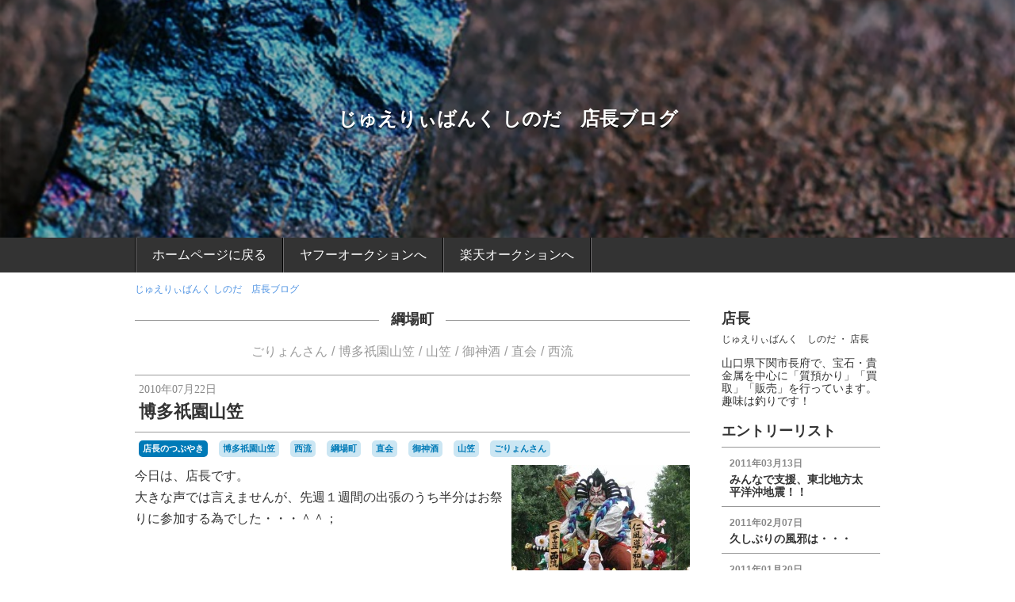

--- FILE ---
content_type: text/html; charset=UTF-8
request_url: https://www.pawnshop.co.jp/blog/tag/%E7%B6%B1%E5%A0%B4%E7%94%BA/
body_size: 12193
content:
<!DOCTYPE html>
<html lang="ja">
<head>
<meta charset="UTF-8">
<meta http-equiv="X-UA-Compatible" content="IE=edge">

<title>綱場町 | じゅえりぃばんく しのだ　店長ブログ | じゅえりぃばんく しのだ</title>
<meta name="viewport" content="width=device-width, initial-scale=1.0">

<meta name="robots" content="noindex"><!-- END_IF _ -->

<meta property="og:url" content="https://www.pawnshop.co.jp/blog/">
<meta property="og:site_name" content="じゅえりぃばんく しのだ">
<meta property="og:title" content="綱場町 | じゅえりぃばんく しのだ　店長ブログ | じゅえりぃばんく しのだ">
<meta name="twitter:title" content="綱場町 | じゅえりぃばんく しのだ　店長ブログ | じゅえりぃばんく しのだ">
<meta name="twitter:card" content="summary">
<meta name="twitter:domain" content="www.pawnshop.co.jp">
<meta property="og:type" content="article">
<meta property="og:image" content="https://www.pawnshop.co.jp/archives/">
<meta name="twitter:image" content="https://www.pawnshop.co.jp/archives/">


<link rel="alternate" type="application/rss+xml" title="RSS 2.0" href="https://www.pawnshop.co.jp/blog/rss2.xml">
<link rel="stylesheet" href="/themes/system/css/normalize.css?date=20230716103156">
<link rel="stylesheet" href="/themes/system/css/acms-admin.min.css?date=20230716103156">
<link rel="stylesheet" href="/themes/system/css/acms.min.css?date=20230716103156">
<link rel="stylesheet" href="/themes/tenchouBlog/css/blog2016.css?date=20230716103157">
<link rel="stylesheet" href="https://www.pawnshop.co.jp/blog//css/custom.css">

<!--[if lte IE 9]><script src="/js/html5shiv.min.js"></script><script src="/js/respond.min.js"></script><![endif]-->
<script src="/js/library/jquery/jquery-3.6.1.min.js" charset="UTF-8"></script>

<script type="text/javascript" src="/acms.js?uaGroup=PC&amp;domains=www.pawnshop.co.jp&amp;jsDir=js/&amp;themesDir=/themes/&amp;bid=2&amp;bcd=blog&amp;jQuery=3.6.1&amp;jQueryMigrate=migrate-3.0.1&amp;mediaClientResize=on&amp;fulltimeSSL=1&amp;v=bc1bad118339ce45e0f1fbc18d4d63e3&amp;umfs=1024M&amp;pms=2048M&amp;mfu=100&amp;lgImg=width:1400&amp;jpegQuality=85&amp;mediaLibrary=on&amp;edition=standard&amp;urlPreviewExpire=48&amp;timemachinePreviewDefaultDevice=PC&amp;scriptRoot=/" charset="UTF-8" id="acms-js"></script>
<script src="/themes/tenchouBlog/js/blog2016.js?date=20230716103157"></script>
<script>
  (function(i,s,o,g,r,a,m){i['GoogleAnalyticsObject']=r;i[r]=i[r]||function(){
  (i[r].q=i[r].q||[]).push(arguments)},i[r].l=1*new Date();a=s.createElement(o),
  m=s.getElementsByTagName(o)[0];a.async=1;a.src=g;m.parentNode.insertBefore(a,m)
  })(window,document,'script','https://www.google-analytics.com/analytics.js','ga');

  ga('create', 'UA-1198885-12', 'auto');
ga('require', 'displayfeatures');
  ga('send', 'pageview');

</script>

<meta name="csrf-token" content="3c46f675b4c61072315fdf84987205431874347b889d7f8312e4bdef4cfc9029"><script type="text/javascript" src="/js/dest/vendor.chunk.js?date=20230716103156" charset="UTF-8" async defer></script>
<script type="text/javascript" src="/js/dest/index.js?date=20230716103156" charset="UTF-8" async defer></script>
<meta name="generator" content="a-blog cms" />
</head>
<body>
	


	<!-- ヘッダー -->
	
<header class="header header-bg">
	
	<div class="header-wrap">
		<div class="header-inner header-inner-pattern2">
			
			
			<p class="header-title"><a href="https://www.pawnshop.co.jp/blog/">じゅえりぃばんく しのだ　店長ブログ</a></p>
			
			<p class="header-desc"></p>
		</div>
	</div>
	<button class="header-btn js-offcanvas-btn js-offcanvas-btn-r" data-target="#offcanvas" aria-label="メニューを開く">
		<span class="header-btn-line"></span>
		<span class="header-btn-line"></span>
		<span class="header-btn-line"></span>
	</button>
</header>



	<!-- ナビゲーション -->
	
<nav class="nav">
	

	<p class="nav-title js-toggle-heading" data-target="#nav-list-wrap">リンク<i class="acms-admin-icon-arrow-small-up"></i></p>
	<div id="nav-list-wrap">
		<ul class="nav-list">
			
			<li><a href="https://www.pawnshop.co.jp/">ホームページに戻る</a></li>
			
			<li><a href="http://sellinglist.auctions.yahoo.co.jp/user/madamu_yanyan">ヤフーオークションへ</a></li>
			
			<li><a href="http://www.rakuten.co.jp/auc-pawnshop/">楽天オークションへ</a></li>
			
		</ul>
	</div>
</nav>



	<main class="base-container">

		<!-- トピックパス -->
		<div class="topicpath-wrap">






	<ul class="topicpath"><li><a href="https://www.pawnshop.co.jp/blog/">じゅえりぃばんく しのだ　店長ブログ</a></li></ul>


</div>


		<div class="acms-grid">
			<div class="acms-col-md-9">

				<!-- アクションボックス -->
				




				<!-- 検索結果 -->
				

<div class="search-result">
	<h1 class="search-result-heading">
		
		
		
		
			
				
			
			
				<a href="https://www.pawnshop.co.jp/blog/tag/%E7%B6%B1%E5%A0%B4%E7%94%BA/">綱場町</a>
			
		
	</h1>
</div>




				<!-- タグフィルター -->
				

	
	<div class="tag-filter">
		<ul class="tag-filter-list"><li><a href="https://www.pawnshop.co.jp/blog/tag/%E7%B6%B1%E5%A0%B4%E7%94%BA/%E3%81%94%E3%82%8A%E3%82%87%E3%82%93%E3%81%95%E3%82%93/">ごりょんさん</a></li><li><a href="https://www.pawnshop.co.jp/blog/tag/%E7%B6%B1%E5%A0%B4%E7%94%BA/%E5%8D%9A%E5%A4%9A%E7%A5%87%E5%9C%92%E5%B1%B1%E7%AC%A0/">博多祇園山笠</a></li><li><a href="https://www.pawnshop.co.jp/blog/tag/%E7%B6%B1%E5%A0%B4%E7%94%BA/%E5%B1%B1%E7%AC%A0/">山笠</a></li><li><a href="https://www.pawnshop.co.jp/blog/tag/%E7%B6%B1%E5%A0%B4%E7%94%BA/%E5%BE%A1%E7%A5%9E%E9%85%92/">御神酒</a></li><li><a href="https://www.pawnshop.co.jp/blog/tag/%E7%B6%B1%E5%A0%B4%E7%94%BA/%E7%9B%B4%E4%BC%9A/">直会</a></li><li><a href="https://www.pawnshop.co.jp/blog/tag/%E7%B6%B1%E5%A0%B4%E7%94%BA/%E8%A5%BF%E6%B5%81/">西流</a></li>
		</ul>
	</div>
	




				<!-- エントリーボディ -->
				



<article class="entry">
	
	<header class="entry-header">
		<p class="entry-date">
			
			<time datetime="2010-07-22">2010年07月22日</time>
			
		</p>
		
		
		<h2 class="entry-title"><a href="https://www.pawnshop.co.jp/blog/diary/entry-173.html">博多祇園山笠</a></h2>
		
	</header>
	
	
	<ul class="entry-labels">
		
		<li><a href="https://www.pawnshop.co.jp/blog/diary/" class="entry-category-label">店長のつぶやき</a></li>
		
		
		<li><a href="https://www.pawnshop.co.jp/blog/tag/%E5%8D%9A%E5%A4%9A%E7%A5%87%E5%9C%92%E5%B1%B1%E7%AC%A0/" class="entry-tag-label">博多祇園山笠</a></li>
		
		<li><a href="https://www.pawnshop.co.jp/blog/tag/%E8%A5%BF%E6%B5%81/" class="entry-tag-label">西流</a></li>
		
		<li><a href="https://www.pawnshop.co.jp/blog/tag/%E7%B6%B1%E5%A0%B4%E7%94%BA/" class="entry-tag-label">綱場町</a></li>
		
		<li><a href="https://www.pawnshop.co.jp/blog/tag/%E7%9B%B4%E4%BC%9A/" class="entry-tag-label">直会</a></li>
		
		<li><a href="https://www.pawnshop.co.jp/blog/tag/%E5%BE%A1%E7%A5%9E%E9%85%92/" class="entry-tag-label">御神酒</a></li>
		
		<li><a href="https://www.pawnshop.co.jp/blog/tag/%E5%B1%B1%E7%AC%A0/" class="entry-tag-label">山笠</a></li>
		
		<li><a href="https://www.pawnshop.co.jp/blog/tag/%E3%81%94%E3%82%8A%E3%82%87%E3%82%93%E3%81%95%E3%82%93/" class="entry-tag-label">ごりょんさん</a></li>
		
	</ul>
	
	<div class="entry-body acms-entry">
		







<!-- 画像 -->
<div class="column-image-right">
	<a href="https://www.pawnshop.co.jp/archives/002/201007/large-4c47ed201afa8.jpg" data-rel="SmartPhoto[173]" data-caption="">
		<img class="js-lazy-load columnImage"
			 src="/themes/system/images/placeholder/image.svg"
			 data-src="https://www.pawnshop.co.jp/archives/002/201007/4c47ed201afa8.jpg"
			 alt=""
			 width="225"
			 height="300">
	</a>
</div>






































<!-- テキスト -->

<p>今日は、店長です。<br />
大きな声では言えませんが、先週１週間の出張のうち半分はお祭りに参加する為でした・・・＾＾；<br />
<br><br />
博多の人間では有りませんが、縁あって１８年ぐらい「博多祇園山笠」というお祭りに参加させてもらっています。地元に御神輿系のお祭りが無く紹介してもらってから、ずっ～っとはまっています＾＾<br />
<br><br />
ちなみに、私は「西流」綱場町と言う所から参加させてもらってます。<br />
<br><br />
毎日、約５ｋｍこの山（御神輿）を舁き（担ぐ）、旧博多区を駆け抜ける７００年以上続くお祭りです。<br />
約１トン有る山を２６人で舁き上げ、走り抜ける迫力有るお祭りです＾＾<br />
<br><br />
単純計算でも４０ｋｇ弱ですが、随時舁き手が交代しますので、実際は５０ｋｇ以上を担っています。終わると毎日バテバテですが充実感のあるお祭りです。<br />
<br></p>











































<hr class="clearHidden">





<!-- 画像 -->
<div class="column-image-auto">
	<a href="https://www.pawnshop.co.jp/archives/002/201007/large-4c47ed21e4fdc.jpg" data-rel="SmartPhoto[173]" data-caption="">
		<img class="js-lazy-load columnImage"
			 src="/themes/system/images/placeholder/image.svg"
			 data-src="https://www.pawnshop.co.jp/archives/002/201007/4c47ed21e4fdc.jpg"
			 alt=""
			 width="300"
			 height="225">
	</a>
</div>






































<!-- テキスト -->

<p>また、毎日町内毎で直会（なおらい）があり、御神酒（ビールも焼酎も）を頂きます。<br />
<br><br />
大人は約１時間の直会で色々山の事や今日はどうだったと言う話で盛り上がりますが、なんと子供達の直会も別にあるのです＾＾<br />
<br><br />
下は幼稚園の子位から６年生までで、御神酒の代わりにジュース・お茶、つまみは大人と一緒で子供達も色々山の話をしながら、年上の子達が年下の子の面倒を見ながら順次大きくなっていきます。ここで、シッカリと上下関係も出来ますので子供達も目上の人に感謝の気持ちで接するようになり、未来の山笠予備軍が育って行くのです＾＾<br />
<br><br />
残念ながら女の子は頑張っても、初潮が始まると駄目な為泣く泣く卒業していきます。<br />
<br><br />
チョット可哀想ですが、今度は博多「ごりょんさん」として育って行き、中学に上がった男の子たちは、今度は大人の男として山に付き始めるのです。<br />
<br><br />
よその人間ですが、山にはまってしまった、のぼせもんです＾＾<br />
<br><br />
ＴＶで見るのとは全く違います！！<br />
チャンスがあれば是非見てみて下さい！<br />
<br />
</p>











































<hr class="clearHidden">





<!-- 画像 -->
<div class="column-image-auto">
	<a href="https://www.pawnshop.co.jp/archives/002/201007/large-4c47ed2358414.jpg" data-rel="SmartPhoto[173]" data-caption="">
		<img class="js-lazy-load columnImage"
			 src="/themes/system/images/placeholder/image.svg"
			 data-src="https://www.pawnshop.co.jp/archives/002/201007/4c47ed2358414.jpg"
			 alt=""
			 width="300"
			 height="225">
	</a>
</div>





































		<hr class="clearHidden" />
		
	</div>

	


	

	
	
	
	

</article>








				<!-- 確認用テンプレート -->
				


				<!-- コメントの編集 -->
				


				<!-- コメント一覧 -->
				


			</div>
			<div class="acms-col-md-3">
				<div class="js-offcanvas" id="offcanvas">

					<!-- プロフィール -->
					

<section class="profile">
	
	
	
	<h2 class="profile-name">店長</h2>
	
	
	<p class="profile-position">
		じゅえりぃばんく　しのだ
		・
		店長
	</p>
	
	
	<p class="profile-text">山口県下関市長府で、宝石・貴金属を中心に「質預かり」「買取」「販売」を行っています。趣味は釣りです！</p>
	

	<div class="profile-icon-list">
		
	</div>

</section>




					<!-- エントリー一覧 -->
					
<section>
	



	<h2 class="sub-heading">エントリーリスト</h2>
	
	<ul class="entry-list">
		
		<li>
			<a href="https://www.pawnshop.co.jp/blog/diary/entry-316.html">

				<span class="entry-list-date">2011年03月13日</span>

				
				<span class="entry-list-title">みんなで支援、東北地方太平洋沖地震！！</span>
			</a>
		</li>
		
		<li>
			<a href="https://www.pawnshop.co.jp/blog/diary/entry-288.html">

				<span class="entry-list-date">2011年02月07日</span>

				
				<span class="entry-list-title">久しぶりの風邪は・・・</span>
			</a>
		</li>
		
		<li>
			<a href="https://www.pawnshop.co.jp/blog/diary/entry-279.html">

				<span class="entry-list-date">2011年01月20日</span>

				
				<span class="entry-list-title">カニ取りのはずが！！</span>
			</a>
		</li>
		
		<li>
			<a href="https://www.pawnshop.co.jp/blog/diary/entry-272.html">

				<span class="entry-list-date">2011年01月13日</span>

				
				<span class="entry-list-title">グルーポンのおせち！</span>
			</a>
		</li>
		
		<li>
			<a href="https://www.pawnshop.co.jp/blog/diary/entry-266.html">

				<span class="entry-list-date">2011年01月08日</span>

				
				<span class="entry-list-title">頑張れ寛平ちゃん！！</span>
			</a>
		</li>
		
		<li>
			<a href="https://www.pawnshop.co.jp/blog/diary/entry-262.html">

				<span class="entry-list-date">2011年01月05日</span>

				
				<span class="entry-list-title">明けましておめでとう御座います！！</span>
			</a>
		</li>
		
	</ul>
</section>



					<!-- カテゴリー一覧 -->
					
<section class="category-list">




<h2 class="sub-heading">カテゴリーリスト</h2>
	
	<ul>
		<li>
			<a href="https://www.pawnshop.co.jp/blog/diary/">店長のつぶやき<span class="category-list-label">22</span></a>
		</li>
		<li>
			<a href="https://www.pawnshop.co.jp/blog/gourmet/">店長おすすめグルメ<span class="category-list-label">8</span></a>
		</li>
		<li>
			<a href="https://www.pawnshop.co.jp/blog/spot/">店長おすすめスポット<span class="category-list-label">7</span></a>
		</li>
		<li>
			<a href="https://www.pawnshop.co.jp/blog/keitai/">ケータイより<span class="category-list-label">5</span></a>
		</li>
	</ul>
</section>



					<!-- タグクラウド -->
					
<section class="tag-cloud">




<h1 class="sub-heading">タグクラウド</h1>
	<ul>
		
		<li class="tag-cloud-item1"><a href="https://www.pawnshop.co.jp/blog/tag/BEAR/" title="1件">BEAR</a></li>
		
		<li class="tag-cloud-item1"><a href="https://www.pawnshop.co.jp/blog/tag/FRUIT/" title="1件">FRUIT</a></li>
		
		<li class="tag-cloud-item1"><a href="https://www.pawnshop.co.jp/blog/tag/%E3%81%82%E3%81%93%E3%81%86/" title="1件">あこう</a></li>
		
		<li class="tag-cloud-item1"><a href="https://www.pawnshop.co.jp/blog/tag/%E3%81%82%E3%81%93%E3%81%86%E3%82%A8%E3%83%93/" title="1件">あこうエビ</a></li>
		
		<li class="tag-cloud-item1"><a href="https://www.pawnshop.co.jp/blog/tag/%E3%81%8A%E3%81%9B%E3%81%A1/" title="1件">おせち</a></li>
		
		<li class="tag-cloud-item1"><a href="https://www.pawnshop.co.jp/blog/tag/%E3%81%8A%E3%81%B0%E3%81%82%E3%81%A1%E3%82%83%E3%82%93/" title="1件">おばあちゃん</a></li>
		
		<li class="tag-cloud-item1"><a href="https://www.pawnshop.co.jp/blog/tag/%E3%81%8A%E5%88%BA%E8%BA%AB/" title="1件">お刺身</a></li>
		
		<li class="tag-cloud-item1"><a href="https://www.pawnshop.co.jp/blog/tag/%E3%81%8A%E5%9C%9F%E7%94%A3/" title="1件">お土産</a></li>
		
		<li class="tag-cloud-item1"><a href="https://www.pawnshop.co.jp/blog/tag/%E3%81%8A%E5%AD%90%E3%81%95%E3%82%93/" title="1件">お子さん</a></li>
		
		<li class="tag-cloud-item11"><a href="https://www.pawnshop.co.jp/blog/tag/%E3%81%8A%E6%97%A5%E6%A7%98/" title="2件">お日様</a></li>
		
		<li class="tag-cloud-item1"><a href="https://www.pawnshop.co.jp/blog/tag/%E3%81%8A%E6%AD%A3%E6%9C%88/" title="1件">お正月</a></li>
		
		<li class="tag-cloud-item1"><a href="https://www.pawnshop.co.jp/blog/tag/%E3%81%8A%E8%8A%B1%E8%A6%8B/" title="1件">お花見</a></li>
		
		<li class="tag-cloud-item1"><a href="https://www.pawnshop.co.jp/blog/tag/%E3%81%8A%E8%A3%BE%E5%88%86%E3%81%91/" title="1件">お裾分け</a></li>
		
		<li class="tag-cloud-item1"><a href="https://www.pawnshop.co.jp/blog/tag/%E3%81%94%E3%82%8A%E3%82%87%E3%82%93%E3%81%95%E3%82%93/" title="1件">ごりょんさん</a></li>
		
		<li class="tag-cloud-item11"><a href="https://www.pawnshop.co.jp/blog/tag/%E3%81%94%E5%BD%93%E5%9C%B0/" title="2件">ご当地</a></li>
		
		<li class="tag-cloud-item1"><a href="https://www.pawnshop.co.jp/blog/tag/%E3%81%97%E3%81%AE%E3%81%A0/" title="1件">しのだ</a></li>
		
		<li class="tag-cloud-item1"><a href="https://www.pawnshop.co.jp/blog/tag/%E3%81%98%E3%82%85%E3%81%88%E3%82%8A%E3%81%83%E3%81%B0%E3%82%93%E3%81%8F/" title="1件">じゅえりぃばんく</a></li>
		
		<li class="tag-cloud-item1"><a href="https://www.pawnshop.co.jp/blog/tag/%E3%81%99%E3%81%BE%E3%81%97%E6%B1%81/" title="1件">すまし汁</a></li>
		
		<li class="tag-cloud-item1"><a href="https://www.pawnshop.co.jp/blog/tag/%E3%81%9F%E3%81%A0%E8%A6%8B%E3%82%A8%E3%83%AA%E3%82%A2/" title="1件">ただ見エリア</a></li>
		
		<li class="tag-cloud-item1"><a href="https://www.pawnshop.co.jp/blog/tag/%E3%81%A6%E3%81%A3%E3%81%A1%E3%82%8A/" title="1件">てっちり</a></li>
		
		<li class="tag-cloud-item1"><a href="https://www.pawnshop.co.jp/blog/tag/%E3%81%A8%E3%82%93%E3%81%93%E3%81%A4%E3%83%A9%E3%83%BC%E3%83%A1%E3%83%B3/" title="1件">とんこつラーメン</a></li>
		
		<li class="tag-cloud-item1"><a href="https://www.pawnshop.co.jp/blog/tag/%E3%81%B5%E3%81%90%E3%81%AE%E6%B2%B3%E4%B9%85/" title="1件">ふぐの河久</a></li>
		
		<li class="tag-cloud-item11"><a href="https://www.pawnshop.co.jp/blog/tag/%E3%81%B5%E3%81%90%E5%88%BA%E3%81%97/" title="2件">ふぐ刺し</a></li>
		
		<li class="tag-cloud-item1"><a href="https://www.pawnshop.co.jp/blog/tag/%E3%81%B5%E3%81%90%E5%88%BA%E3%81%97%E3%81%B6%E3%81%A3%E3%81%8B%E3%81%91%E4%B8%BC/" title="1件">ふぐ刺しぶっかけ丼</a></li>
		
		<li class="tag-cloud-item1"><a href="https://www.pawnshop.co.jp/blog/tag/%E3%81%B5%E3%81%90%E7%9A%AE/" title="1件">ふぐ皮</a></li>
		
		<li class="tag-cloud-item1"><a href="https://www.pawnshop.co.jp/blog/tag/%E3%81%B8%E3%81%B3%E3%82%93%E6%B9%AF/" title="1件">へびん湯</a></li>
		
		<li class="tag-cloud-item1"><a href="https://www.pawnshop.co.jp/blog/tag/%E3%82%A2%E3%82%B3%E3%82%A6/" title="1件">アコウ</a></li>
		
		<li class="tag-cloud-item1"><a href="https://www.pawnshop.co.jp/blog/tag/%E3%82%A2%E3%83%83%E3%83%97%E3%83%AB%E8%A3%BD%E5%93%81/" title="1件">アップル製品</a></li>
		
		<li class="tag-cloud-item19"><a href="https://www.pawnshop.co.jp/blog/tag/%E3%82%A2%E3%83%A9%E3%82%AB%E3%83%96/" title="3件">アラカブ</a></li>
		
		<li class="tag-cloud-item1"><a href="https://www.pawnshop.co.jp/blog/tag/%E3%82%A2%E3%83%AB%E3%82%AB%E3%83%AA%E6%B3%89/" title="1件">アルカリ泉</a></li>
		
		<li class="tag-cloud-item1"><a href="https://www.pawnshop.co.jp/blog/tag/%E3%82%A2%E3%83%BC%E3%82%B9%E3%83%9E%E3%83%A9%E3%82%BD%E3%83%B3/" title="1件">アースマラソン</a></li>
		
		<li class="tag-cloud-item1"><a href="https://www.pawnshop.co.jp/blog/tag/%E3%82%A4%E3%82%AB%E9%87%A3%E3%82%8A/" title="1件">イカ釣り</a></li>
		
		<li class="tag-cloud-item11"><a href="https://www.pawnshop.co.jp/blog/tag/%E3%82%A4%E3%83%81%E3%82%B4%E5%91%B3/" title="2件">イチゴ味</a></li>
		
		<li class="tag-cloud-item1"><a href="https://www.pawnshop.co.jp/blog/tag/%E3%82%A4%E3%83%87%E3%82%A2%E3%82%B7%E3%83%BC%E3%83%88/" title="1件">イデアシート</a></li>
		
		<li class="tag-cloud-item1"><a href="https://www.pawnshop.co.jp/blog/tag/%E3%82%A4%E3%83%B3%E3%83%81%E3%82%AD/" title="1件">インチキ</a></li>
		
		<li class="tag-cloud-item1"><a href="https://www.pawnshop.co.jp/blog/tag/%E3%82%A4%E3%83%B3%E3%83%95%E3%83%AB%E3%82%A8%E3%83%B3%E3%82%B6/" title="1件">インフルエンザ</a></li>
		
		<li class="tag-cloud-item1"><a href="https://www.pawnshop.co.jp/blog/tag/%E3%82%A6%E3%82%A8%E3%82%B9%E3%83%88/" title="1件">ウエスト</a></li>
		
		<li class="tag-cloud-item19"><a href="https://www.pawnshop.co.jp/blog/tag/%E3%82%A6%E3%82%A9%E3%83%BC%E3%82%AD%E3%83%B3%E3%82%B0/" title="3件">ウォーキング</a></li>
		
		<li class="tag-cloud-item1"><a href="https://www.pawnshop.co.jp/blog/tag/%E3%82%A8%E3%83%A1%E3%83%A9%E3%83%AB%E3%83%89%E3%82%B0%E3%83%AA%E3%83%BC%E3%83%B3/" title="1件">エメラルドグリーン</a></li>
		
		<li class="tag-cloud-item1"><a href="https://www.pawnshop.co.jp/blog/tag/%E3%82%AA%E3%83%BC%E3%83%97%E3%83%B3%E6%88%A6/" title="1件">オープン戦</a></li>
		
		<li class="tag-cloud-item1"><a href="https://www.pawnshop.co.jp/blog/tag/%E3%82%AB%E3%82%B5%E3%82%B4/" title="1件">カサゴ</a></li>
		
		<li class="tag-cloud-item1"><a href="https://www.pawnshop.co.jp/blog/tag/%E3%82%AB%E3%83%8A%E3%82%AE/" title="1件">カナギ</a></li>
		
		<li class="tag-cloud-item1"><a href="https://www.pawnshop.co.jp/blog/tag/%E3%82%AB%E3%83%8B/" title="1件">カニ</a></li>
		
		<li class="tag-cloud-item1"><a href="https://www.pawnshop.co.jp/blog/tag/%E3%82%AB%E3%83%8B%E6%8D%95%E3%82%8A/" title="1件">カニ捕り</a></li>
		
		<li class="tag-cloud-item1"><a href="https://www.pawnshop.co.jp/blog/tag/%E3%82%AB%E3%83%A2%E3%83%B3%E3%83%AF%E3%83%BC%E3%83%95/" title="1件">カモンワーフ</a></li>
		
		<li class="tag-cloud-item1"><a href="https://www.pawnshop.co.jp/blog/tag/%E3%82%AB%E3%83%A9%E3%83%A1%E3%83%AB/" title="1件">カラメル</a></li>
		
		<li class="tag-cloud-item1"><a href="https://www.pawnshop.co.jp/blog/tag/%E3%82%AB%E3%83%BC%E3%83%97/" title="1件">カープ</a></li>
		
		<li class="tag-cloud-item1"><a href="https://www.pawnshop.co.jp/blog/tag/%E3%82%AB%E3%83%BC%E3%83%97%E4%BB%95%E6%A7%98/" title="1件">カープ仕様</a></li>
		
		<li class="tag-cloud-item11"><a href="https://www.pawnshop.co.jp/blog/tag/%E3%82%AC%E3%82%B7%E3%83%A9/" title="2件">ガシラ</a></li>
		
		<li class="tag-cloud-item1"><a href="https://www.pawnshop.co.jp/blog/tag/%E3%82%AD%E3%82%B8%E3%83%8F%E3%82%BF/" title="1件">キジハタ</a></li>
		
		<li class="tag-cloud-item1"><a href="https://www.pawnshop.co.jp/blog/tag/%E3%82%AF%E3%82%B5%E3%83%95%E3%82%B0/" title="1件">クサフグ</a></li>
		
		<li class="tag-cloud-item1"><a href="https://www.pawnshop.co.jp/blog/tag/%E3%82%B0%E3%83%AA%E3%82%B3/" title="1件">グリコ</a></li>
		
		<li class="tag-cloud-item1"><a href="https://www.pawnshop.co.jp/blog/tag/%E3%82%B0%E3%83%AB%E3%83%BC%E3%83%9D%E3%83%B3/" title="1件">グルーポン</a></li>
		
		<li class="tag-cloud-item1"><a href="https://www.pawnshop.co.jp/blog/tag/%E3%82%B3%E3%82%AB%E3%82%B3%E3%83%BC%E3%83%A9%E3%82%B7%E3%83%BC%E3%83%88/" title="1件">コカコーラシート</a></li>
		
		<li class="tag-cloud-item1"><a href="https://www.pawnshop.co.jp/blog/tag/%E3%82%B3%E3%83%B3%E3%83%93%E3%83%8B/" title="1件">コンビニ</a></li>
		
		<li class="tag-cloud-item1"><a href="https://www.pawnshop.co.jp/blog/tag/%E3%82%B4%E3%83%BC%E3%83%AB%E3%83%87%E3%83%B3%E3%82%A6%E3%82%A3%E3%83%BC%E3%82%AF%E3%81%AE%E5%88%9D%E6%97%A5/" title="1件">ゴールデンウィークの初日</a></li>
		
		<li class="tag-cloud-item1"><a href="https://www.pawnshop.co.jp/blog/tag/%E3%82%B5%E3%83%9C%E3%81%A3%E3%81%A6%E3%81%84%E3%81%BE%E3%81%97%E3%81%9F/" title="1件">サボっていました</a></li>
		
		<li class="tag-cloud-item1"><a href="https://www.pawnshop.co.jp/blog/tag/%E3%82%B9%E3%82%A4%E3%83%BC%E3%83%84/" title="1件">スイーツ</a></li>
		
		<li class="tag-cloud-item1"><a href="https://www.pawnshop.co.jp/blog/tag/%E3%82%B9%E3%82%BA%E3%82%AD/" title="1件">スズキ</a></li>
		
		<li class="tag-cloud-item1"><a href="https://www.pawnshop.co.jp/blog/tag/%E3%82%B9%E3%83%AB%E3%83%A1%E3%82%A4%E3%82%AB/" title="1件">スルメイカ</a></li>
		
		<li class="tag-cloud-item1"><a href="https://www.pawnshop.co.jp/blog/tag/%E3%82%BB%E3%83%9F/" title="1件">セミ</a></li>
		
		<li class="tag-cloud-item1"><a href="https://www.pawnshop.co.jp/blog/tag/%E3%82%BD%E3%83%BC%E3%83%80%E5%91%B3/" title="1件">ソーダ味</a></li>
		
		<li class="tag-cloud-item1"><a href="https://www.pawnshop.co.jp/blog/tag/%E3%82%BF%E3%82%B3/" title="1件">タコ</a></li>
		
		<li class="tag-cloud-item1"><a href="https://www.pawnshop.co.jp/blog/tag/%E3%83%80%E3%82%A4%E3%82%A8%E3%83%83%E3%83%88/" title="1件">ダイエット</a></li>
		
		<li class="tag-cloud-item1"><a href="https://www.pawnshop.co.jp/blog/tag/%E3%83%81%E3%83%8C/" title="1件">チヌ</a></li>
		
		<li class="tag-cloud-item1"><a href="https://www.pawnshop.co.jp/blog/tag/%E3%83%81%E3%83%A9%E3%82%B7/" title="1件">チラシ</a></li>
		
		<li class="tag-cloud-item1"><a href="https://www.pawnshop.co.jp/blog/tag/%E3%83%87%E3%83%BC%E3%82%B2%E3%83%BC%E3%83%A0/" title="1件">デーゲーム</a></li>
		
		<li class="tag-cloud-item19"><a href="https://www.pawnshop.co.jp/blog/tag/%E3%83%88%E3%83%9E%E3%83%88/" title="3件">トマト</a></li>
		
		<li class="tag-cloud-item11"><a href="https://www.pawnshop.co.jp/blog/tag/%E3%83%88%E3%83%9E%E3%83%88%E3%81%AE%E8%8B%97/" title="2件">トマトの苗</a></li>
		
		<li class="tag-cloud-item1"><a href="https://www.pawnshop.co.jp/blog/tag/%E3%83%88%E3%83%A9%E3%81%B5%E3%81%90/" title="1件">トラふぐ</a></li>
		
		<li class="tag-cloud-item1"><a href="https://www.pawnshop.co.jp/blog/tag/%E3%83%88%E3%83%A9%E3%83%83%E3%82%AD%E3%83%BC/" title="1件">トラッキー</a></li>
		
		<li class="tag-cloud-item1"><a href="https://www.pawnshop.co.jp/blog/tag/%E3%83%8B%E3%82%B7%E8%B2%9D/" title="1件">ニシ貝</a></li>
		
		<li class="tag-cloud-item1"><a href="https://www.pawnshop.co.jp/blog/tag/%E3%83%8D%E3%83%83%E3%83%88/" title="1件">ネット</a></li>
		
		<li class="tag-cloud-item1"><a href="https://www.pawnshop.co.jp/blog/tag/%E3%83%8F%E3%82%A4%E3%82%AD%E3%83%B3%E3%82%B0/" title="1件">ハイキング</a></li>
		
		<li class="tag-cloud-item1"><a href="https://www.pawnshop.co.jp/blog/tag/%E3%83%8F%E3%82%A4%E3%82%BF%E3%83%83%E3%83%81/" title="1件">ハイタッチ</a></li>
		
		<li class="tag-cloud-item1"><a href="https://www.pawnshop.co.jp/blog/tag/%E3%83%8F%E3%83%8B%E3%82%AB%E3%83%9F%E3%83%97%E3%83%AA%E3%83%B3%E3%82%B9/" title="1件">ハニカミプリンス</a></li>
		
		<li class="tag-cloud-item1"><a href="https://www.pawnshop.co.jp/blog/tag/%E3%83%90%E3%83%AC%E3%83%B3%E3%82%BF%E3%82%A4%E3%83%B3/" title="1件">バレンタイン</a></li>
		
		<li class="tag-cloud-item1"><a href="https://www.pawnshop.co.jp/blog/tag/%E3%83%90%E3%83%BC%E3%83%99%E3%82%AD%E3%83%A5%E3%82%A6%E5%B8%AD/" title="1件">バーベキュウ席</a></li>
		
		<li class="tag-cloud-item1"><a href="https://www.pawnshop.co.jp/blog/tag/%E3%83%90%E3%83%BC%E3%83%99%E3%82%AD%E3%83%A5%E3%83%BC/" title="1件">バーベキュー</a></li>
		
		<li class="tag-cloud-item1"><a href="https://www.pawnshop.co.jp/blog/tag/%E3%83%91%E3%83%95%E3%82%A9%E3%83%BC%E3%83%9E%E3%83%B3%E3%82%B9/" title="1件">パフォーマンス</a></li>
		
		<li class="tag-cloud-item1"><a href="https://www.pawnshop.co.jp/blog/tag/%E3%83%92%E3%83%A9%E3%83%A1/" title="1件">ヒラメ</a></li>
		
		<li class="tag-cloud-item1"><a href="https://www.pawnshop.co.jp/blog/tag/%E3%83%93%E3%83%BC%E3%83%AB%E3%81%8B%E3%81%91/" title="1件">ビールかけ</a></li>
		
		<li class="tag-cloud-item19"><a href="https://www.pawnshop.co.jp/blog/tag/%E3%83%96%E3%83%AD%E3%82%B0/" title="3件">ブログ</a></li>
		
		<li class="tag-cloud-item11"><a href="https://www.pawnshop.co.jp/blog/tag/%E3%83%97%E3%83%83%E3%83%81%E3%83%B3%E3%83%97%E3%83%AA%E3%83%B3/" title="2件">プッチンプリン</a></li>
		
		<li class="tag-cloud-item1"><a href="https://www.pawnshop.co.jp/blog/tag/%E3%83%97%E3%83%A9%E3%82%A4%E3%83%99%E3%83%BC%E3%83%88%E3%83%93%E3%83%BC%E3%83%81/" title="1件">プライベートビーチ</a></li>
		
		<li class="tag-cloud-item1"><a href="https://www.pawnshop.co.jp/blog/tag/%E3%83%9B%E3%83%BC%E3%82%AF%E3%82%B9/" title="1件">ホークス</a></li>
		
		<li class="tag-cloud-item1"><a href="https://www.pawnshop.co.jp/blog/tag/%E3%83%9B%E3%83%BC%E3%83%A0%E3%83%9A%E3%83%BC%E3%82%B8/" title="1件">ホームページ</a></li>
		
		<li class="tag-cloud-item1"><a href="https://www.pawnshop.co.jp/blog/tag/%E3%83%9C%E3%83%A9/" title="1件">ボラ</a></li>
		
		<li class="tag-cloud-item1"><a href="https://www.pawnshop.co.jp/blog/tag/%E3%83%9C%E3%83%A9%E3%83%B3%E3%83%86%E3%82%A3%E3%82%A2/" title="1件">ボランティア</a></li>
		
		<li class="tag-cloud-item1"><a href="https://www.pawnshop.co.jp/blog/tag/%E3%83%9D%E3%83%B3%E9%85%A2/" title="1件">ポン酢</a></li>
		
		<li class="tag-cloud-item1"><a href="https://www.pawnshop.co.jp/blog/tag/%E3%83%9E%E3%82%B0%E3%83%AD%E3%81%AE%E8%A7%A3%E4%BD%93/" title="1件">マグロの解体</a></li>
		
		<li class="tag-cloud-item1"><a href="https://www.pawnshop.co.jp/blog/tag/%E3%83%9E%E3%82%B4%E3%83%81/" title="1件">マゴチ</a></li>
		
		<li class="tag-cloud-item11"><a href="https://www.pawnshop.co.jp/blog/tag/%E3%83%9E%E3%83%84%E3%83%80%E3%82%B9%E3%82%BF%E3%82%B8%E3%82%A2%E3%83%A0/" title="2件">マツダスタジアム</a></li>
		
		<li class="tag-cloud-item1"><a href="https://www.pawnshop.co.jp/blog/tag/%E3%83%A4%E3%83%95%E3%83%BC%E3%83%89%E3%83%BC%E3%83%A0/" title="1件">ヤフードーム</a></li>
		
		<li class="tag-cloud-item1"><a href="https://www.pawnshop.co.jp/blog/tag/%E3%83%A4%E3%83%AA%E3%82%A4%E3%82%AB/" title="1件">ヤリイカ</a></li>
		
		<li class="tag-cloud-item1"><a href="https://www.pawnshop.co.jp/blog/tag/%E3%83%A9%E3%82%A4%E3%83%88%E3%82%A2%E3%83%83%E3%83%97/" title="1件">ライトアップ</a></li>
		
		<li class="tag-cloud-item1"><a href="https://www.pawnshop.co.jp/blog/tag/%E3%83%A9%E3%83%83%E3%82%AD%E3%83%BC/" title="1件">ラッキー</a></li>
		
		<li class="tag-cloud-item1"><a href="https://www.pawnshop.co.jp/blog/tag/%E3%83%AB%E3%82%A2%E3%83%BC/" title="1件">ルアー</a></li>
		
		<li class="tag-cloud-item1"><a href="https://www.pawnshop.co.jp/blog/tag/%E3%83%AD%E3%83%BC%E3%82%BD%E3%83%B3/" title="1件">ローソン</a></li>
		
		<li class="tag-cloud-item1"><a href="https://www.pawnshop.co.jp/blog/tag/%E3%83%AD%E3%83%BC%E3%82%BF%E3%83%83%E3%83%81/" title="1件">ロータッチ</a></li>
		
		<li class="tag-cloud-item1"><a href="https://www.pawnshop.co.jp/blog/tag/%E3%83%AF%E3%83%B3%E3%82%AB%E3%83%83%E3%83%97/" title="1件">ワンカップ</a></li>
		
		<li class="tag-cloud-item1"><a href="https://www.pawnshop.co.jp/blog/tag/%E4%B8%80%E5%B9%B8%E8%88%8E/" title="1件">一幸舎</a></li>
		
		<li class="tag-cloud-item1"><a href="https://www.pawnshop.co.jp/blog/tag/%E4%B8%8A%E6%88%B8%E5%BD%A9/" title="1件">上戸彩</a></li>
		
		<li class="tag-cloud-item11"><a href="https://www.pawnshop.co.jp/blog/tag/%E4%B8%8B%E9%96%A2/" title="2件">下関</a></li>
		
		<li class="tag-cloud-item1"><a href="https://www.pawnshop.co.jp/blog/tag/%E4%B8%8B%E9%96%A2%E9%A7%85/" title="1件">下関駅</a></li>
		
		<li class="tag-cloud-item1"><a href="https://www.pawnshop.co.jp/blog/tag/%E4%B8%8D%E5%8B%95%E6%98%8E%E7%8E%8B/" title="1件">不動明王</a></li>
		
		<li class="tag-cloud-item1"><a href="https://www.pawnshop.co.jp/blog/tag/%E4%B8%8D%E6%83%9C%E8%BA%AB%E5%91%BD/" title="1件">不惜身命</a></li>
		
		<li class="tag-cloud-item1"><a href="https://www.pawnshop.co.jp/blog/tag/%E4%B8%8D%E6%98%8E%E5%93%81%E6%8E%A2%E3%81%97/" title="1件">不明品探し</a></li>
		
		<li class="tag-cloud-item1"><a href="https://www.pawnshop.co.jp/blog/tag/%E4%B9%9D%E5%B7%9E/" title="1件">九州</a></li>
		
		<li class="tag-cloud-item1"><a href="https://www.pawnshop.co.jp/blog/tag/%E4%BA%88%E9%98%B2%E6%8E%A5%E7%A8%AE/" title="1件">予防接種</a></li>
		
		<li class="tag-cloud-item1"><a href="https://www.pawnshop.co.jp/blog/tag/%E4%BA%BA%E5%BD%A2%E5%B8%AB/" title="1件">人形師</a></li>
		
		<li class="tag-cloud-item1"><a href="https://www.pawnshop.co.jp/blog/tag/%E4%BD%93%E9%87%8D/" title="1件">体重</a></li>
		
		<li class="tag-cloud-item1"><a href="https://www.pawnshop.co.jp/blog/tag/%E5%85%A5%E6%B5%B4%E6%96%99/" title="1件">入浴料</a></li>
		
		<li class="tag-cloud-item1"><a href="https://www.pawnshop.co.jp/blog/tag/%E5%88%9D%E7%AB%B6%E3%82%8A/" title="1件">初競り</a></li>
		
		<li class="tag-cloud-item1"><a href="https://www.pawnshop.co.jp/blog/tag/%E5%88%A5%E5%BA%9C/" title="1件">別府</a></li>
		
		<li class="tag-cloud-item1"><a href="https://www.pawnshop.co.jp/blog/tag/%E5%8B%9F%E9%87%91/" title="1件">募金</a></li>
		
		<li class="tag-cloud-item1"><a href="https://www.pawnshop.co.jp/blog/tag/%E5%8D%9A%E5%A4%9A/" title="1件">博多</a></li>
		
		<li class="tag-cloud-item1"><a href="https://www.pawnshop.co.jp/blog/tag/%E5%8D%9A%E5%A4%9A%E5%B1%B1%E7%AC%A0/" title="1件">博多山笠</a></li>
		
		<li class="tag-cloud-item1"><a href="https://www.pawnshop.co.jp/blog/tag/%E5%8D%9A%E5%A4%9A%E7%A5%87%E5%9C%92%E5%B1%B1%E7%AC%A0/" title="1件">博多祇園山笠</a></li>
		
		<li class="tag-cloud-item1"><a href="https://www.pawnshop.co.jp/blog/tag/%E5%8F%8B%E3%83%81%E3%83%A7%E3%82%B3/" title="1件">友チョコ</a></li>
		
		<li class="tag-cloud-item11"><a href="https://www.pawnshop.co.jp/blog/tag/%E5%8F%8E%E7%A9%AB/" title="2件">収穫</a></li>
		
		<li class="tag-cloud-item11"><a href="https://www.pawnshop.co.jp/blog/tag/%E5%8F%97%E7%B2%89/" title="2件">受粉</a></li>
		
		<li class="tag-cloud-item1"><a href="https://www.pawnshop.co.jp/blog/tag/%E5%91%B3%E5%99%8C%E6%B1%81/" title="1件">味噌汁</a></li>
		
		<li class="tag-cloud-item1"><a href="https://www.pawnshop.co.jp/blog/tag/%E5%94%90%E6%88%B8/" title="1件">唐戸</a></li>
		
		<li class="tag-cloud-item1"><a href="https://www.pawnshop.co.jp/blog/tag/%E5%94%90%E6%88%B8%E5%B8%82%E5%A0%B4/" title="1件">唐戸市場</a></li>
		
		<li class="tag-cloud-item1"><a href="https://www.pawnshop.co.jp/blog/tag/%E5%9B%9B%E7%8E%8B%E5%8F%B8%E5%B1%B1/" title="1件">四王司山</a></li>
		
		<li class="tag-cloud-item1"><a href="https://www.pawnshop.co.jp/blog/tag/%E5%9B%BD%E9%81%93%EF%BC%92%E5%8F%B7%E7%B7%9A/" title="1件">国道２号線</a></li>
		
		<li class="tag-cloud-item1"><a href="https://www.pawnshop.co.jp/blog/tag/%E5%9C%B0%E9%87%91%E3%81%AE%E9%AB%98%E9%A8%B0/" title="1件">地金の高騰</a></li>
		
		<li class="tag-cloud-item1"><a href="https://www.pawnshop.co.jp/blog/tag/%E5%A4%8F%E4%BC%91%E3%81%BF/" title="1件">夏休み</a></li>
		
		<li class="tag-cloud-item1"><a href="https://www.pawnshop.co.jp/blog/tag/%E5%A4%9C%E6%A1%9C/" title="1件">夜桜</a></li>
		
		<li class="tag-cloud-item1"><a href="https://www.pawnshop.co.jp/blog/tag/%E5%A4%9C%E7%84%9A%E3%81%8D/" title="1件">夜焚き</a></li>
		
		<li class="tag-cloud-item1"><a href="https://www.pawnshop.co.jp/blog/tag/%E5%A4%A7%E3%82%B8%E3%83%A7%E3%83%83%E3%82%AD/" title="1件">大ジョッキ</a></li>
		
		<li class="tag-cloud-item1"><a href="https://www.pawnshop.co.jp/blog/tag/%E5%A4%A7%E6%BD%AE/" title="1件">大潮</a></li>
		
		<li class="tag-cloud-item1"><a href="https://www.pawnshop.co.jp/blog/tag/%E5%A4%A9%E3%81%B7%E3%82%89%E3%81%86%E3%81%A9%E3%82%93/" title="1件">天ぷらうどん</a></li>
		
		<li class="tag-cloud-item1"><a href="https://www.pawnshop.co.jp/blog/tag/%E5%A4%A9%E7%84%B6/" title="1件">天然</a></li>
		
		<li class="tag-cloud-item1"><a href="https://www.pawnshop.co.jp/blog/tag/%E5%AD%90%E4%BE%9B/" title="1件">子供</a></li>
		
		<li class="tag-cloud-item1"><a href="https://www.pawnshop.co.jp/blog/tag/%E5%AE%88%E8%AD%B7%E7%A5%9E/" title="1件">守護神</a></li>
		
		<li class="tag-cloud-item1"><a href="https://www.pawnshop.co.jp/blog/tag/%E5%AE%9D%E7%9F%B3%E3%83%BB%E6%99%82%E8%A8%88%E5%A4%A7%E4%BC%9A/" title="1件">宝石・時計大会</a></li>
		
		<li class="tag-cloud-item1"><a href="https://www.pawnshop.co.jp/blog/tag/%E5%AE%9F/" title="1件">実</a></li>
		
		<li class="tag-cloud-item1"><a href="https://www.pawnshop.co.jp/blog/tag/%E5%AF%9B%E5%B9%B3%E3%81%A1%E3%82%83%E3%82%93%E3%80%81%E6%9C%AC%E5%B7%9E/" title="1件">寛平ちゃん、本州</a></li>
		
		<li class="tag-cloud-item1"><a href="https://www.pawnshop.co.jp/blog/tag/%E5%AF%9D%E3%82%BD%E3%83%99%E3%83%AA%E3%82%A2/" title="1件">寝ソベリア</a></li>
		
		<li class="tag-cloud-item1"><a href="https://www.pawnshop.co.jp/blog/tag/%E5%AF%9D%E8%BB%A2%E3%81%8C%E3%81%A3%E3%81%A6%E9%87%8E%E7%90%83%E8%A6%B3%E6%88%A6/" title="1件">寝転がって野球観戦</a></li>
		
		<li class="tag-cloud-item1"><a href="https://www.pawnshop.co.jp/blog/tag/%E5%AF%9D%E8%BB%A2%E3%81%8C%E3%82%8A%E5%B8%AD/" title="1件">寝転がり席</a></li>
		
		<li class="tag-cloud-item1"><a href="https://www.pawnshop.co.jp/blog/tag/%E5%B0%8A%E6%95%AC/" title="1件">尊敬</a></li>
		
		<li class="tag-cloud-item1"><a href="https://www.pawnshop.co.jp/blog/tag/%E5%B0%8F%E6%9C%88%E9%A7%85/" title="1件">小月駅</a></li>
		
		<li class="tag-cloud-item1"><a href="https://www.pawnshop.co.jp/blog/tag/%E5%B0%8F%E9%AF%9B/" title="1件">小鯛</a></li>
		
		<li class="tag-cloud-item1"><a href="https://www.pawnshop.co.jp/blog/tag/%E5%B1%B1%E5%8F%A3%E7%9C%8C/" title="1件">山口県</a></li>
		
		<li class="tag-cloud-item1"><a href="https://www.pawnshop.co.jp/blog/tag/%E5%B1%B1%E7%AC%A0/" title="1件">山笠</a></li>
		
		<li class="tag-cloud-item11"><a href="https://www.pawnshop.co.jp/blog/tag/%E5%B1%B1%E9%99%B0/" title="2件">山陰</a></li>
		
		<li class="tag-cloud-item1"><a href="https://www.pawnshop.co.jp/blog/tag/%E5%B7%8C%E6%B5%81%E5%B3%B6/" title="1件">巌流島</a></li>
		
		<li class="tag-cloud-item1"><a href="https://www.pawnshop.co.jp/blog/tag/%E5%B9%A1%E7%94%9F%E9%A7%85/" title="1件">幡生駅</a></li>
		
		<li class="tag-cloud-item1"><a href="https://www.pawnshop.co.jp/blog/tag/%E5%B9%B2%E6%BD%9F/" title="1件">干潟</a></li>
		
		<li class="tag-cloud-item1"><a href="https://www.pawnshop.co.jp/blog/tag/%E5%B9%B4%E9%BD%A2/" title="1件">年齢</a></li>
		
		<li class="tag-cloud-item1"><a href="https://www.pawnshop.co.jp/blog/tag/%E5%BA%83%E5%B3%B6/" title="1件">広島</a></li>
		
		<li class="tag-cloud-item1"><a href="https://www.pawnshop.co.jp/blog/tag/%E5%BA%83%E5%B3%B6%E7%90%83%E5%A0%B4/" title="1件">広島球場</a></li>
		
		<li class="tag-cloud-item1"><a href="https://www.pawnshop.co.jp/blog/tag/%E5%BA%97%E9%A0%AD%E8%B2%B7%E3%81%84%E5%8F%96%E3%82%8A/" title="1件">店頭買い取り</a></li>
		
		<li class="tag-cloud-item1"><a href="https://www.pawnshop.co.jp/blog/tag/%E5%BE%A1%E7%A5%9E%E9%85%92/" title="1件">御神酒</a></li>
		
		<li class="tag-cloud-item1"><a href="https://www.pawnshop.co.jp/blog/tag/%E6%81%A9%E6%B9%AF/" title="1件">恩湯</a></li>
		
		<li class="tag-cloud-item1"><a href="https://www.pawnshop.co.jp/blog/tag/%E6%89%81%E6%A1%83%E8%85%BA/" title="1件">扁桃腺</a></li>
		
		<li class="tag-cloud-item1"><a href="https://www.pawnshop.co.jp/blog/tag/%E6%96%B0%E4%B8%8B%E9%96%A2%E9%A7%85/" title="1件">新下関駅</a></li>
		
		<li class="tag-cloud-item1"><a href="https://www.pawnshop.co.jp/blog/tag/%E6%96%B0%E5%BA%83%E5%B3%B6%E5%B8%82%E6%B0%91%E7%90%83%E5%A0%B4/" title="1件">新広島市民球場</a></li>
		
		<li class="tag-cloud-item1"><a href="https://www.pawnshop.co.jp/blog/tag/%E6%97%A5%E5%85%89%E6%B5%B4%E7%8A%B6%E6%85%8B/" title="1件">日光浴状態</a></li>
		
		<li class="tag-cloud-item1"><a href="https://www.pawnshop.co.jp/blog/tag/%E6%97%A5%E5%B7%AE%E3%81%97/" title="1件">日差し</a></li>
		
		<li class="tag-cloud-item1"><a href="https://www.pawnshop.co.jp/blog/tag/%E6%97%A5%E7%84%BC%E3%81%91/" title="1件">日焼け</a></li>
		
		<li class="tag-cloud-item1"><a href="https://www.pawnshop.co.jp/blog/tag/%E6%97%A5%E7%84%BC%E3%81%91%E6%AD%A2%E3%82%81%E3%82%AF%E3%83%AA%E3%83%BC%E3%83%A0/" title="1件">日焼け止めクリーム</a></li>
		
		<li class="tag-cloud-item1"><a href="https://www.pawnshop.co.jp/blog/tag/%E6%98%8E%E7%9F%B3%E3%81%AE%E3%82%BF%E3%82%B3/" title="1件">明石のタコ</a></li>
		
		<li class="tag-cloud-item1"><a href="https://www.pawnshop.co.jp/blog/tag/%E6%9C%9D%E5%B8%82/" title="1件">朝市</a></li>
		
		<li class="tag-cloud-item1"><a href="https://www.pawnshop.co.jp/blog/tag/%E6%9C%9F%E5%BE%85/" title="1件">期待</a></li>
		
		<li class="tag-cloud-item1"><a href="https://www.pawnshop.co.jp/blog/tag/%E6%9D%B1%E5%8C%97%E5%9C%B0%E6%96%B9%E5%A4%AA%E5%B9%B3%E6%B4%8B%E6%B2%96%E5%9C%B0%E9%9C%87/" title="1件">東北地方太平洋沖地震</a></li>
		
		<li class="tag-cloud-item1"><a href="https://www.pawnshop.co.jp/blog/tag/%E6%A1%83%E5%A4%AA%E9%83%8E/" title="1件">桃太郎</a></li>
		
		<li class="tag-cloud-item1"><a href="https://www.pawnshop.co.jp/blog/tag/%E6%A1%9C/" title="1件">桜</a></li>
		
		<li class="tag-cloud-item1"><a href="https://www.pawnshop.co.jp/blog/tag/%E6%A1%9C%E4%B8%A6%E6%9C%A8/" title="1件">桜並木</a></li>
		
		<li class="tag-cloud-item1"><a href="https://www.pawnshop.co.jp/blog/tag/%E6%A2%85%E9%9B%A8%E6%98%8E%E3%81%91/" title="1件">梅雨明け</a></li>
		
		<li class="tag-cloud-item1"><a href="https://www.pawnshop.co.jp/blog/tag/%E6%A3%9A%E5%8D%B8%E3%81%97/" title="1件">棚卸し</a></li>
		
		<li class="tag-cloud-item1"><a href="https://www.pawnshop.co.jp/blog/tag/%E6%AD%A6%E8%94%B5%E3%81%A8%E5%B0%8F%E6%AC%A1%E9%83%8E/" title="1件">武蔵と小次郎</a></li>
		
		<li class="tag-cloud-item1"><a href="https://www.pawnshop.co.jp/blog/tag/%E6%AE%8B%E6%9A%91%E3%81%8A%E8%A6%8B%E8%88%9E%E3%81%84%E7%94%B3%E3%81%97%E4%B8%8A%E3%81%92%E3%81%BE%E3%81%99/" title="1件">残暑お見舞い申し上げます</a></li>
		
		<li class="tag-cloud-item1"><a href="https://www.pawnshop.co.jp/blog/tag/%E6%B0%97%E3%81%AE%E5%BC%B1%E3%81%84%E7%A7%81/" title="1件">気の弱い私</a></li>
		
		<li class="tag-cloud-item1"><a href="https://www.pawnshop.co.jp/blog/tag/%E6%B0%B4%E3%81%A3%E3%81%BD%E3%81%84/" title="1件">水っぽい</a></li>
		
		<li class="tag-cloud-item1"><a href="https://www.pawnshop.co.jp/blog/tag/%E6%B2%96%E6%BC%AC%E3%81%91/" title="1件">沖漬け</a></li>
		
		<li class="tag-cloud-item1"><a href="https://www.pawnshop.co.jp/blog/tag/%E6%B2%96%E7%B8%84/" title="1件">沖縄</a></li>
		
		<li class="tag-cloud-item1"><a href="https://www.pawnshop.co.jp/blog/tag/%E6%B3%A5%E6%B9%AF/" title="1件">泥湯</a></li>
		
		<li class="tag-cloud-item1"><a href="https://www.pawnshop.co.jp/blog/tag/%E6%B4%BB%E3%81%8D%E3%82%A4%E3%82%AB/" title="1件">活きイカ</a></li>
		
		<li class="tag-cloud-item1"><a href="https://www.pawnshop.co.jp/blog/tag/%E6%B5%81%E3%81%97%E3%81%9D%E3%81%86%E3%82%81%E3%82%93/" title="1件">流しそうめん</a></li>
		
		<li class="tag-cloud-item1"><a href="https://www.pawnshop.co.jp/blog/tag/%E6%B5%B7%E3%83%91%E3%83%B3/" title="1件">海パン</a></li>
		
		<li class="tag-cloud-item1"><a href="https://www.pawnshop.co.jp/blog/tag/%E6%B5%B7%E6%B0%B4%E6%B5%B4%E5%A0%B4/" title="1件">海水浴場</a></li>
		
		<li class="tag-cloud-item1"><a href="https://www.pawnshop.co.jp/blog/tag/%E6%B8%8B%E6%BB%9E/" title="1件">渋滞</a></li>
		
		<li class="tag-cloud-item1"><a href="https://www.pawnshop.co.jp/blog/tag/%E6%B8%A1%E3%82%8A%E8%9F%B9/" title="1件">渡り蟹</a></li>
		
		<li class="tag-cloud-item1"><a href="https://www.pawnshop.co.jp/blog/tag/%E6%B8%A9%E6%B3%89/" title="1件">温泉</a></li>
		
		<li class="tag-cloud-item1"><a href="https://www.pawnshop.co.jp/blog/tag/%E6%BA%90%E6%B0%8F%E3%83%9B%E3%82%BF%E3%83%AB/" title="1件">源氏ホタル</a></li>
		
		<li class="tag-cloud-item1"><a href="https://www.pawnshop.co.jp/blog/tag/%E6%BC%81%E5%B8%AB/" title="1件">漁師</a></li>
		
		<li class="tag-cloud-item1"><a href="https://www.pawnshop.co.jp/blog/tag/%E6%BF%83%E5%8E%9A/" title="1件">濃厚</a></li>
		
		<li class="tag-cloud-item1"><a href="https://www.pawnshop.co.jp/blog/tag/%E7%84%A1%E6%96%99%E3%82%B5%E3%83%BC%E3%83%93%E3%82%B9/" title="1件">無料サービス</a></li>
		
		<li class="tag-cloud-item1"><a href="https://www.pawnshop.co.jp/blog/tag/%E7%84%A1%E7%B2%BE/" title="1件">無精</a></li>
		
		<li class="tag-cloud-item1"><a href="https://www.pawnshop.co.jp/blog/tag/%E7%84%BC%E3%81%8D%E3%82%AB%E3%83%AC%E3%83%BC/" title="1件">焼きカレー</a></li>
		
		<li class="tag-cloud-item1"><a href="https://www.pawnshop.co.jp/blog/tag/%E7%84%BC%E3%81%8D%E9%B3%A5/" title="1件">焼き鳥</a></li>
		
		<li class="tag-cloud-item1"><a href="https://www.pawnshop.co.jp/blog/tag/%E7%85%AE%E4%BB%98%E3%81%91/" title="1件">煮付け</a></li>
		
		<li class="tag-cloud-item1"><a href="https://www.pawnshop.co.jp/blog/tag/%E7%88%B6%E3%81%A1%E3%82%83%E3%82%93/" title="1件">父ちゃん</a></li>
		
		<li class="tag-cloud-item1"><a href="https://www.pawnshop.co.jp/blog/tag/%E7%8E%84%E6%B5%B7%E6%B2%96/" title="1件">玄海沖</a></li>
		
		<li class="tag-cloud-item1"><a href="https://www.pawnshop.co.jp/blog/tag/%E7%94%B2%E5%AD%90%E5%9C%92/" title="1件">甲子園</a></li>
		
		<li class="tag-cloud-item1"><a href="https://www.pawnshop.co.jp/blog/tag/%E7%9B%B4%E4%BC%9A/" title="1件">直会</a></li>
		
		<li class="tag-cloud-item1"><a href="https://www.pawnshop.co.jp/blog/tag/%E7%9C%9F%E3%81%A3%E8%B5%A4/" title="1件">真っ赤</a></li>
		
		<li class="tag-cloud-item1"><a href="https://www.pawnshop.co.jp/blog/tag/%E7%A1%AB%E9%BB%84/" title="1件">硫黄</a></li>
		
		<li class="tag-cloud-item1"><a href="https://www.pawnshop.co.jp/blog/tag/%E7%A5%87%E5%9C%92%E5%B1%B1%E7%AC%A0/" title="1件">祇園山笠</a></li>
		
		<li class="tag-cloud-item1"><a href="https://www.pawnshop.co.jp/blog/tag/%E7%A5%9E%E6%88%B8%E8%A3%BD%E9%8B%BC/" title="1件">神戸製鋼</a></li>
		
		<li class="tag-cloud-item1"><a href="https://www.pawnshop.co.jp/blog/tag/%E7%A7%8B%E5%88%B0%E6%9D%A5/" title="1件">秋到来</a></li>
		
		<li class="tag-cloud-item1"><a href="https://www.pawnshop.co.jp/blog/tag/%E7%A7%98%E6%B9%AF/" title="1件">秘湯</a></li>
		
		<li class="tag-cloud-item1"><a href="https://www.pawnshop.co.jp/blog/tag/%E7%AB%8B%E3%81%A1%E9%A3%9F%E3%81%84%E3%81%86%E3%81%A9%E3%82%93/" title="1件">立ち食いうどん</a></li>
		
		<li class="tag-cloud-item1"><a href="https://www.pawnshop.co.jp/blog/tag/%E7%B4%A0%E9%A1%94/" title="1件">素顔</a></li>
		
		<li class="tag-cloud-item1"><a href="https://www.pawnshop.co.jp/blog/tag/%E7%B6%B1%E5%A0%B4%E7%94%BA/" title="1件">綱場町</a></li>
		
		<li class="tag-cloud-item1"><a href="https://www.pawnshop.co.jp/blog/tag/%E7%BE%A9%E6%8F%B4%E9%87%91/" title="1件">義援金</a></li>
		
		<li class="tag-cloud-item1"><a href="https://www.pawnshop.co.jp/blog/tag/%E8%80%B3%E3%81%AA%E3%81%97%E8%8A%B3%E4%B8%80/" title="1件">耳なし芳一</a></li>
		
		<li class="tag-cloud-item1"><a href="https://www.pawnshop.co.jp/blog/tag/%E8%80%B3%E3%81%AE%E7%9A%AE/" title="1件">耳の皮</a></li>
		
		<li class="tag-cloud-item1"><a href="https://www.pawnshop.co.jp/blog/tag/%E8%88%81%E5%B1%B1/" title="1件">舁山</a></li>
		
		<li class="tag-cloud-item1"><a href="https://www.pawnshop.co.jp/blog/tag/%E8%88%B9%E9%87%A3%E3%82%8A/" title="1件">船釣り</a></li>
		
		<li class="tag-cloud-item1"><a href="https://www.pawnshop.co.jp/blog/tag/%E8%89%B2%E3%81%A5%E3%81%8D/" title="1件">色づき</a></li>
		
		<li class="tag-cloud-item1"><a href="https://www.pawnshop.co.jp/blog/tag/%E8%8A%B1/" title="1件">花</a></li>
		
		<li class="tag-cloud-item1"><a href="https://www.pawnshop.co.jp/blog/tag/%E8%8F%B0%E7%94%B0%E6%B5%81/" title="1件">菰田流</a></li>
		
		<li class="tag-cloud-item1"><a href="https://www.pawnshop.co.jp/blog/tag/%E8%95%BE/" title="1件">蕾</a></li>
		
		<li class="tag-cloud-item1"><a href="https://www.pawnshop.co.jp/blog/tag/%E8%97%A4%E5%B7%9D%E7%90%83%E5%85%90/" title="1件">藤川球児</a></li>
		
		<li class="tag-cloud-item1"><a href="https://www.pawnshop.co.jp/blog/tag/%E8%9F%B9%E3%82%AB%E3%82%AD/" title="1件">蟹カキ</a></li>
		
		<li class="tag-cloud-item1"><a href="https://www.pawnshop.co.jp/blog/tag/%E8%A5%BF%E4%B8%AD%E5%9B%BD%E4%BF%A1%E7%94%A8%E9%87%91%E5%BA%AB/" title="1件">西中国信用金庫</a></li>
		
		<li class="tag-cloud-item1"><a href="https://www.pawnshop.co.jp/blog/tag/%E8%A5%BF%E6%B5%81/" title="1件">西流</a></li>
		
		<li class="tag-cloud-item1"><a href="https://www.pawnshop.co.jp/blog/tag/%E8%A9%90%E6%AC%BA%E8%A1%8C%E7%82%BA/" title="1件">詐欺行為</a></li>
		
		<li class="tag-cloud-item1"><a href="https://www.pawnshop.co.jp/blog/tag/%E8%AA%87%E5%A4%A7%E5%BA%83%E5%91%8A/" title="1件">誇大広告</a></li>
		
		<li class="tag-cloud-item1"><a href="https://www.pawnshop.co.jp/blog/tag/%E8%AA%AC%E6%98%8E%E6%9B%B8/" title="1件">説明書</a></li>
		
		<li class="tag-cloud-item1"><a href="https://www.pawnshop.co.jp/blog/tag/%E8%B2%B4%E9%87%91%E5%B1%9E/" title="1件">貴金属</a></li>
		
		<li class="tag-cloud-item1"><a href="https://www.pawnshop.co.jp/blog/tag/%E8%B5%A4%E3%83%8B%E3%82%B7%E8%B2%9D/" title="1件">赤ニシ貝</a></li>
		
		<li class="tag-cloud-item11"><a href="https://www.pawnshop.co.jp/blog/tag/%E8%BB%8A%E3%82%A8%E3%83%93/" title="2件">車エビ</a></li>
		
		<li class="tag-cloud-item1"><a href="https://www.pawnshop.co.jp/blog/tag/%E9%85%8E%E3%83%8F%E3%82%A4/" title="1件">酎ハイ</a></li>
		
		<li class="tag-cloud-item1"><a href="https://www.pawnshop.co.jp/blog/tag/%E9%85%92%E8%92%B8%E3%81%97/" title="1件">酒蒸し</a></li>
		
		<li class="tag-cloud-item1"><a href="https://www.pawnshop.co.jp/blog/tag/%E9%87%8E%E6%B9%AF/" title="1件">野湯</a></li>
		
		<li class="tag-cloud-item1"><a href="https://www.pawnshop.co.jp/blog/tag/%E9%8D%8B%E5%B1%B1%E3%81%AE%E6%B9%AF/" title="1件">鍋山の湯</a></li>
		
		<li class="tag-cloud-item1"><a href="https://www.pawnshop.co.jp/blog/tag/%E9%95%B7%E5%BA%9C/" title="1件">長府</a></li>
		
		<li class="tag-cloud-item1"><a href="https://www.pawnshop.co.jp/blog/tag/%E9%95%B7%E5%BA%9C%E6%BC%81%E5%8D%94/" title="1件">長府漁協</a></li>
		
		<li class="tag-cloud-item1"><a href="https://www.pawnshop.co.jp/blog/tag/%E9%95%B7%E5%BA%9C%E9%A7%85/" title="1件">長府駅</a></li>
		
		<li class="tag-cloud-item1"><a href="https://www.pawnshop.co.jp/blog/tag/%E9%95%B7%E9%96%80%E6%B9%AF%E6%9C%AC%E6%B8%A9%E6%B3%89/" title="1件">長門湯本温泉</a></li>
		
		<li class="tag-cloud-item1"><a href="https://www.pawnshop.co.jp/blog/tag/%E9%96%80%E5%8F%B8%E6%B8%AF/" title="1件">門司港</a></li>
		
		<li class="tag-cloud-item1"><a href="https://www.pawnshop.co.jp/blog/tag/%E9%96%A2%E9%96%80/" title="1件">関門</a></li>
		
		<li class="tag-cloud-item1"><a href="https://www.pawnshop.co.jp/blog/tag/%E9%96%A2%E9%96%80%E3%81%AE%E3%82%BF%E3%82%B3/" title="1件">関門のタコ</a></li>
		
		<li class="tag-cloud-item11"><a href="https://www.pawnshop.co.jp/blog/tag/%E9%96%A2%E9%96%80%E6%A9%8B/" title="2件">関門橋</a></li>
		
		<li class="tag-cloud-item25"><a href="https://www.pawnshop.co.jp/blog/tag/%E9%96%A2%E9%96%80%E6%B5%B7%E5%B3%A1/" title="4件">関門海峡</a></li>
		
		<li class="tag-cloud-item19"><a href="https://www.pawnshop.co.jp/blog/tag/%E9%98%AA%E7%A5%9E/" title="3件">阪神</a></li>
		
		<li class="tag-cloud-item1"><a href="https://www.pawnshop.co.jp/blog/tag/%E9%98%AA%E7%A5%9E%E6%89%93%E7%B7%9A%E3%81%AE%E5%BE%A9%E6%B4%BB/" title="1件">阪神打線の復活</a></li>
		
		<li class="tag-cloud-item1"><a href="https://www.pawnshop.co.jp/blog/tag/%E9%99%90%E5%AE%9A%E7%99%BA%E5%A3%B2/" title="1件">限定発売</a></li>
		
		<li class="tag-cloud-item1"><a href="https://www.pawnshop.co.jp/blog/tag/%E9%9B%AA/" title="1件">雪</a></li>
		
		<li class="tag-cloud-item1"><a href="https://www.pawnshop.co.jp/blog/tag/%E9%9B%AA%E5%9B%BD/" title="1件">雪国</a></li>
		
		<li class="tag-cloud-item1"><a href="https://www.pawnshop.co.jp/blog/tag/%E9%9D%92%E7%AB%B9/" title="1件">青竹</a></li>
		
		<li class="tag-cloud-item1"><a href="https://www.pawnshop.co.jp/blog/tag/%E9%A0%82%E4%B8%8A/" title="1件">頂上</a></li>
		
		<li class="tag-cloud-item1"><a href="https://www.pawnshop.co.jp/blog/tag/%E9%A0%91%E5%BC%B5%E3%82%8C/" title="1件">頑張れ</a></li>
		
		<li class="tag-cloud-item1"><a href="https://www.pawnshop.co.jp/blog/tag/%E9%A1%94%E5%87%BA%E3%81%97/" title="1件">顔出し</a></li>
		
		<li class="tag-cloud-item1"><a href="https://www.pawnshop.co.jp/blog/tag/%E9%A2%A8%E9%82%AA/" title="1件">風邪</a></li>
		
		<li class="tag-cloud-item1"><a href="https://www.pawnshop.co.jp/blog/tag/%E9%A3%AF%E5%A1%9A%E5%B1%B1%E7%AC%A0/" title="1件">飯塚山笠</a></li>
		
		<li class="tag-cloud-item1"><a href="https://www.pawnshop.co.jp/blog/tag/%E9%A3%BE%E3%82%8A%E5%B1%B1/" title="1件">飾り山</a></li>
		
		<li class="tag-cloud-item1"><a href="https://www.pawnshop.co.jp/blog/tag/%E9%A4%8A%E6%AE%96/" title="1件">養殖</a></li>
		
		<li class="tag-cloud-item1"><a href="https://www.pawnshop.co.jp/blog/tag/%E9%A4%8C%E6%9C%A8/" title="1件">餌木</a></li>
		
		<li class="tag-cloud-item1"><a href="https://www.pawnshop.co.jp/blog/tag/%E9%AD%9A%E5%B8%82%E5%A0%B4/" title="1件">魚市場</a></li>
		
		<li class="tag-cloud-item1"><a href="https://www.pawnshop.co.jp/blog/tag/%E9%AD%9A%E9%87%A3%E3%82%8A/" title="1件">魚釣り</a></li>
		
		<li class="tag-cloud-item1"><a href="https://www.pawnshop.co.jp/blog/tag/%E9%AF%9B/" title="1件">鯛</a></li>
		
		<li class="tag-cloud-item1"><a href="https://www.pawnshop.co.jp/blog/tag/%E9%B6%B4%E3%81%AE%E6%B9%AF/" title="1件">鶴の湯</a></li>
		
		<li class="tag-cloud-item11"><a href="https://www.pawnshop.co.jp/blog/tag/%EF%BC%A2%E7%B4%9A%E3%82%B0%E3%83%AB%E3%83%A1/" title="2件">Ｂ級グルメ</a></li>
		
		<li class="tag-cloud-item1"><a href="https://www.pawnshop.co.jp/blog/tag/%EF%BD%89%EF%BC%B0%EF%BD%88%EF%BD%8F%EF%BD%8E%EF%BD%85%EF%BC%94/" title="1件">ｉＰｈｏｎｅ４</a></li>
		
		<li class="tag-cloud-item1"><a href="https://www.pawnshop.co.jp/blog/tag/%EF%BC%B4%E3%82%B7%E3%83%A3%E3%83%84/" title="1件">Ｔシャツ</a></li>
		
	</ul>
</section>



					<!-- 検索フォーム -->
					<form action="" class="search-form" method="post" role="search">
	<input type="hidden" name="tpl" value="/entry.html">
	<input type="hidden" name="query" value="keyword">
	<input type="hidden" name="bid" value="2">
	<input type="text" name="keyword" class="search-form-text" value="" size="15" placeholder="検索キーワード">
	<span class="search-form-btn-wrap">
		<button type="submit" name="ACMS_POST_2GET" class="search-form-btn"><span class="acms-icon-search"></span>
		</button>
	</span>
<input type="hidden" name="formUniqueToken" value="8270f338725ce238c5e15f7151473f4d224ba8e5201fc90d0b590662d8e954c1">
<input type="hidden" name="formToken" value="3c46f675b4c61072315fdf84987205431874347b889d7f8312e4bdef4cfc9029">
</form>


					<!-- バナー一覧 -->
					


					<!-- ボタン系 -->
					<p>
	<a href="https://www.pawnshop.co.jp/rss2.xml" class="acms-btn-flat acms-btn-small">RSS 2.0<i class="acms-icon-arrow-small-right"></i></a>
	
	<a href="https://www.pawnshop.co.jp/blog/login/" class="acms-btn-flat acms-btn-small" rel="nofollow">Login<i class="acms-icon-arrow-small-right"></i></a>
	
</p>



				</div>
			</div>
		</div>
	</main>

	<!-- フッター -->
	<footer class="footer">
	
	<div class="base-container">
		<p class="footer-copyright">&copy;じゅえりぃばんく しのだ　店長ブログ. Powered by <a href="http://www.a-blogcms.jp/" target="_blank">
			<svg xmlns="http://www.w3.org/2000/svg" width="691.2" height="118.8" viewBox="0 0 691.2 118.8"><path d="M428.6 62.4v-.3c0-19.3 14.8-35.2 35.5-35.2 12.8 0 20.7 4.3 27 11.4l-11.7 12.6c-4.3-4.5-8.6-7.4-15.4-7.4-9.6 0-16.4 8.5-16.4 18.4v.3c0 10.4 6.7 18.7 17.2 18.7 6.4 0 10.9-2.8 15.5-7.2L491.5 85c-6.6 7.2-14.1 12.4-27.6 12.4-20.4 0-35.3-15.7-35.3-35zM511.6 28.2h19.2v9.6c4.4-5.7 10.2-10.9 19.9-10.9 8.8 0 15.5 3.9 19.1 10.7 5.9-6.9 13-10.7 22.2-10.7 14.3 0 22.8 8.6 22.8 24.9v44.1h-19.2V58.1c0-9.1-4-13.8-11.2-13.8-7.2 0-11.6 4.7-11.6 13.8v37.7h-19.2V58.1c0-9.1-4-13.8-11.2-13.8-7.2 0-11.6 4.7-11.6 13.8v37.7h-19.2V28.2zM636.3 86.9l8.2-12.6c7.3 5.3 15 8.1 21.3 8.1 5.6 0 8.1-2 8.1-5v-.3c0-4.2-6.6-5.6-14-7.8-9.5-2.8-20.2-7.2-20.2-20.3v-.3c0-13.8 11.1-21.5 24.7-21.5 8.6 0 17.9 2.9 25.2 7.8l-7.3 13.3c-6.7-3.9-13.4-6.3-18.3-6.3-4.7 0-7.1 2-7.1 4.7v.3c0 3.8 6.4 5.6 13.8 8.1 9.5 3.2 20.5 7.7 20.5 20.1v.3c0 15-11.2 21.8-25.9 21.8-9.5-.2-20.1-3.3-29-10.4zM59.3.1C26.6.1 0 26.7 0 59.5s26.6 59.3 59.3 59.3c32.8 0 59.3-26.6 59.3-59.3C118.7 26.7 92.1.1 59.3.1zm21.5 79.4C73.2 89 63.3 90.8 55.3 90.3c-10.4-.7-21.6-10-22-19.8-.3-7.7 3.6-18.5 18.3-19.9 3.7-.3 7.9.8 8.6 4.7.7 4-3 6.1-5 6.3-7 .5-9.7 4.2-8.9 8.9.7 4.5 5.9 6.6 10.7 6.7 4.5.1 11.6-1.9 15.2-7.3 6.8-10.4 3.1-19.4-.8-23.8-5.5-6.1-13-9.8-25.8-3.8-3 1.4-6.1 1.2-8.5-.7-1.4-1.1-2.3-3.7-1.7-5.9.5-1.9 1.5-3.6 4.7-5.4 16.1-8.9 31.6-2.9 39.8 6.1 9.1 9.8 13.3 27.7.9 43.1zM257 65.6v-.2c0-16.3 12.7-30.5 30.1-30.5 17.3 0 29.8 13.9 29.8 30.3v.2c0 16.3-12.7 30.5-30.1 30.5-17.2 0-29.8-14-29.8-30.3zm53.8 0v-.2c0-14.1-10.5-25.3-24-25.3-13.8 0-23.8 11.3-23.8 25v.2c0 14.1 10.5 25.3 24 25.3 13.9 0 23.8-11.3 23.8-25zM233.7 4.5v-.4c0-1.7-1.3-3-3-3-1.6 0-3 1.3-3 3v90.4c0 1.7 1.3 3 3 3s3-1.3 3-3v-90zM388.7 70.7c-.1 5.1-9.3 12.1-18.8 12.2-10.7.1-23.7-7-23.9-22-.2-14 12.8-26.4 24.9-26.3 9.8.1 15.2 3.7 17.6 5.4 0 0 .5.4.8.6.3.2.9.4 1.4.4 1.7 0 3-1.3 3-3 0-1-.5-1.8-1.2-2.4 0 0-.7-.8-5.6-3.3-2.7-1.5-9-3.7-16.5-3.7-12.6-.1-30.2 12-30.2 32.8 0 19.2 18.3 27.4 29.7 27.3 12.5-.1 19-7.7 19-7.7s.2 10.9-.4 15.9c-.6 5.2-4.2 14.1-15.4 14.7-8.8.5-13.8-3.9-19.1-12.4-.5-.9-1.5-1.6-2.6-1.6-1.7 0-3 1.3-3 3 0 .3.1 1.2.4 1.8 0 0 7.1 16.2 24.7 15.5 12-.5 19.9-9 21.1-20.6.9-8.3.3-24.6.2-26.8 0-1.7-1.3-3-3-3s-3 1.3-3 3c-.1 0-.1 0-.1.2zM168.4 35.5h-.1-.4c-1.5.2-2.7 1.4-2.7 3 0 1.7 1.3 3 3 3h.9c18 0 29.3 10.3 29.3 23.5-.3 14.2-12.6 25.3-24.6 25.4-11.3.2-24.2-9.5-24.9-25.8-.3-7.5-.5-17.2-.5-17.2V3c0-1.7-1.3-3-3-3s-3 1.3-3 3v44.4s.4 14.8.5 17.3c.3 17.3 13.1 31.2 30.7 31.4 17.5-.3 30.3-14.2 30.3-31.1.2-16.1-12.8-29.5-35.5-29.5z"/></svg>

		</a></p>
	</div>
	
</footer>


</body>
</html>


--- FILE ---
content_type: text/css
request_url: https://www.pawnshop.co.jp/themes/tenchouBlog/css/blog2016.css?date=20230716103157
body_size: 5670
content:
@charset "UTF-8";
/* ----------------
ベース
------------------ */
* {
	box-sizing: border-box;
}

a {
	text-decoration: none;
	color: #4A90E2;
}

a:link {
	color: #4A90E2;
}

a:visited {
	color: #5E5CBA;
}

dt {
	font-weight: bold;
}

body {
	color: #333;
	font-family: 游ゴシック体, "Yu Gothic", "ヒラギノ角ゴシック Pro", "Hiragino Kaku Gothic Pro", メイリオ, Meiryo, Osaka, "ＭＳ Ｐゴシック", "MS PGothic", sans-serif;
}

.base-container {
	max-width: 970px;
	padding: 0 15px;
	margin: 0 auto;
}

.base-heading {
	font-size: 18px;
	font-weight: bold;
	color: #333;
	border-bottom: 1px solid #979797;
	padding-bottom: 5px;
}

.base-required-label {
	background-color: #E30314;
	border-radius: 3px;
	color: #FFF;
	font-size: 11px;
	font-weight: bold;
	padding: 2px 8px;
	line-height: 1.3;
	display: inline-block;
	float: right;
	margin-top: 4px;
}

.sub-heading {
	font-size: 18px;
	font-weight: bold;
	margin: 0 0 10px 0;
}

#offcanvas {
	padding-left: 20px;
}

#js-seo_info th {
	width: 200px;
}

@media screen and (max-width: 767px) {
	.base-show-pc {
		display: none;
	}
	#offcanvas {
		padding: 15px 10px;
	}
}

/* ------------------------------
　　ヘッダー
------------------------------ */
.header {
	background-size: cover;
	background-repeat: no-repeat;
	padding: 20px 0;
}

.header-bg {
	background-color: #424242;
	padding: 0;
}

.header-inner {
	max-width: 970px;
	padding: 0 15px;
	margin: 0 auto;
	text-align: center;
}
.header-inner:before,
.header-inner:after {
	content: " ";
	display: table;
}
.header-inner:after {
	clear: both;
}

.header-title {
	font-weight: bold;
	font-size: 24px;
	margin: 0;
}
.header-title a {
	color: #333;
}
.header-title a:link,
.header-title a:hover,
.header-title a:visited {
	color: #333;
}
.header-title a:link,
.header-title a:hover,
.header-title a:visited {
	text-decoration: none;
}

.header-desc {
	font-size: 13px;
	margin: 0;
}

.header-logo {
	width: 100%;
	height: auto;
}

.header-logo-wrap {
	width: 67px;
	height: 67px;
	float: left;
	margin-right: 5px;
}

.header-text {
	float: left;
}

.header-icon-wrap {
	float: right;
}

.header-wrap {
	width: 100%;
	height: 256px;
	display: table;
}

.header-inner-pattern2 {
	display: table-cell;
	vertical-align: middle;
	background-color: rgba(0, 0, 0, .3);
}
.header-inner-pattern2 a:link,
.header-inner-pattern2 a:hover,
.header-inner-pattern2 a:visited {
	color: #FFF;
}
.header-inner-pattern2 .header-title {
	padding-right: 0;
	color: #FFF;
	text-shadow: 0 2px 0 rgba(0, 0, 0, .5);
}
.header-inner-pattern2 .header-desc {
	color: #FFF;
	text-shadow: 0 1px 0 rgba(0, 0, 0, .5);
}

.header-inner-pattern3 {
	text-align: left;
}

.header-btn {
	border: none;
	display: none;
	position: absolute;
	cursor: pointer;
	right: 10px;
	top: 10px;
	background: #555;
	box-shadow: 0 2px 0 0 #000;
	border-radius: 3px;
	width: 50px;
	height: 40px;
	padding: 12px 0;
}

.header-btn-line {
	background: #FFF;
	display: block;
	width: 24px;
	height: 3px;
	margin: 0 auto 4px auto;
	box-shadow: 0 -2px 0 #000;
}

@media screen and (max-width: 767px) {
	.header-btn {
		display: block;
	}
	.header-inner {
		text-align: left;
	}
	.header-title {
		font-size: 18px;
		padding-right: 50px;
	}
	.header-text {
		float: none;
	}
	.header-desc {
		margin-top: 15px;
		text-align: center;
	}
	.header-logo-wrap {
		width: 33px;
		height: 33px;
	}
	.header-icon-wrap {
		margin-top: 15px;
		float: none;
		text-align: center;
	}
	.header-inner-pattern2 {
		text-align: center;
		padding: 60px 10px;
	}
}

/* ------------------------------
　　フッター
------------------------------ */
.footer {
	margin-top: 30px;
	background-color: #EEE;
	padding-top: 30px;
	padding-bottom: 20px;
}

.footer-copyright {
	text-align: center;
	margin: 0;
	font-size: 12px;
	color: #333;
	font-family: verdana, sans-serif;
}

.footer-copyright img,
.footer-copyright svg {
	vertical-align: middle;
	width: 96px;
	height: 16.5px;
}

.footer .sub-heading {
	border-bottom: 1px solid #979797;
	padding-bottom: 5px;
}

.footer .category-list > ul {
	border-top: none;
	margin-top: -10px;
}

.footer .entry-list {
	border-top: none;
	margin-top: -10px;
}

/* ------------------------------
　　バナー
------------------------------ */
.banner {
	list-style-type: none;
	margin: 0;
	padding: 0 0 7px 0;
}

.banner li {
	width: 100%;
	margin-bottom: 13px;
	display: inline-block;
}

.banner a {
	opacity: 1;
	display: block;
	transition: opacity .2s;
}
.banner a:hover {
	opacity: .7;
	-ms-filter: progid:DXImageTransform.Microsoft.Alpha(opacity=70);
	filter: alpha(opacity=70);
}

.banner img {
	line-height: 0;
}

/* ----------------
　　エントリーサマリー（カード表示）
------------------ */
.card {
	margin: 0 -12.5px;
	margin-bottom: 30px;
}
.card:before,
.card:after {
	content: " ";
	display: table;
}
.card:after {
	clear: both;
}

.card-item {
	float: left;
	width: 33.33333333333%;
	padding: 0 12.5px;
	margin-bottom: 10px;
}

.card-img {
	width: 100%;
	height: 0;
	padding-bottom: 84%;
	margin-bottom: 10px;
	background-size: cover;
	background-position: center;
}

.card-title {
	font-weight: bold;
	font-size: 14px;
	margin: 0 0 10px 0;
}
.card-title a:link,
.card-title a:hover,
.card-title a:visited {
	text-decoration: none;
}

.card-text {
	font-size: 12px;
	color: #333;
	margin: 0;
}

@media screen and (max-width: 767px) {
	.card-item {
		float: none;
		width: auto;
	}
	.card-item:before,
	.card-item:after {
		content: " ";
		display: table;
	}
	.card-item:after {
		clear: both;
	}
	.card-img-wrap {
		float: left;
		width: 50%;
	}
	.card-body {
		float: left;
		width: 50%;
		padding: 0 0 10px 10px;
	}
}

/* ------------------------------
　　カテゴリーリスト
------------------------------ */
.category-list {
	margin: 0 0 20px 0;
	padding: 0;
}
.category-list ul {
	border-top: 1px solid #979797;
	padding: 0;
	margin: 0;
}
.category-list li {
	display: block;
	list-style-type: none;
	font-size: 16px;
	line-height: 1.5;
	padding: 15px 45px 15px 5px;
	border-bottom: 1px solid #979797;
}
.category-list li ul {
	margin: 15px -45px -15px -5px;
	border-top: none;
}
.category-list li li {
	padding: 5px 45px 5px 20px;
	border-top: 1px solid #DDD;
	border-bottom: none;
	font-size: 15px;
}
.category-list li li ul {
	margin: 5px -45px -5px -20px;
}
.category-list li li li {
	padding: 5px 45px 5px 20px;
	font-size: 14px;
}
.category-list li li li a {
	margin: -5px -45px -5px -40px;
	padding: 5px 45px 5px 40px;
}
.category-list li li a {
	margin: -5px -45px -5px -20px;
	padding: 5px 45px 5px 20px;
}
.category-list li li .category-list-label {
	background-color: #F4F4F4;
}
.category-list li a {
	position: relative;
	display: block;
	color: #333;
	text-decoration: none;
	margin: -15px -45px -15px -5px;
	padding: 15px 45px 15px 5px;
	background-color: transparent;
	transition: background-color .2s;
}
.category-list li a:hover {
	background-color: #CCC;
}

.category-list-label {
	position: absolute;
	right: 5px;
	top: 50%;
	margin-top: -12px;
	display: inline-block;
	border-radius: 3px;
	background: #E3E3E3;
	font-size: 13px;
	line-height: 25px;
	min-width: 36px;
	color: #777;
	padding: 0 5px;
	text-align: center;
	float: right;
}

/* ----------------
コメント
------------------ */
.comment-form {
	margin-bottom: 50px;
}

.comment-table {
	width: 100%;
	margin-bottom: 15px;
	border-top: none;
}
.comment-table th {
	width: 140px;
	vertical-align: top;
	font-size: 16px;
	color: #000;
	line-height: 24px;
	text-align: left;
	font-weight: normal;
	white-space: nowrap;
	padding: 5px 20px 5px 0;
	border-bottom: none;
}
.comment-table td {
	padding: 5px 0;
	border-bottom: none;
}
.comment-table input[type="text"],
.comment-table input[type="password"] {
	border-radius: 3px;
	width: 100%;
	height: 40px;
	padding: 0 10px;
	line-height: 40px;
	font-size: 16px;
	border: 1px solid #B2B2B4;
}
.comment-table textarea {
	border-radius: 3px;
	width: 100%;
	border: 1px solid #B2B2B4;
	font-size: 16px;
	padding: 0 10px;
	line-height: 40px;
}
@media screen and (max-width: 767px) {
	.comment-table {
		display: block;
	}
	.comment-table tbody,
	.comment-table td,
	.comment-table th,
	.comment-table tr {
		display: block;
		width: auto;
	}
}

.comment-btn,
.comment-btn-inline {
	font-size: 14px;
	width: 152px;
	padding: 10px 0;
	color: #FFF;
	border: none;
	text-align: center;
	border-radius: 5px;
}

.comment-btn {
	background-color: #007AB7;
	transition: background-color .2s;
	margin: 0 auto;
	display: block;
}
.comment-btn:hover {
	background-color: #02476A;
}

.comment-btn-inline {
	background-color: #949494;
	transition: background-color .2s;
	display: inline-block;
}
.comment-btn-inline:hover {
	background-color: #333;
}

.comment-list {
	padding: 0;
	margin: 0 0 20px 0;
	border-top: 1px solid #979797;
}
.comment-list li {
	list-style-type: none;
	border-bottom: 1px solid #979797;
	display: block;
	padding: 15px 0;
}

.comment-list-title {
	margin: 0 0 15px 0;
	font-size: 18px;
	font-weight: bold;
	color: #333;
}

.comment-list-text {
	margin: 0 0 15px 0;
	font-size: 16px;
	font-weight: bold;
	color: #333;
}

.comment-list-info {
	text-align: right;
	margin: 0;
	font-size: 14px;
	color: #636363;
}

/* ----------------
エントリーの部分
------------------ */
.entry {
	word-break: break-word;
}

.entry .entry-header {
	border-top: 1px solid #9B9B9B;
	border-bottom: 1px solid #9B9B9B;
	padding: 10px 5px;
	margin-bottom: 10px;
}

.entry .entry-date {
	font-family: Verdana;
	font-size: 14px;
	color: #888;
	margin: 0 0 5px 0;
}

.entry .entry-title {
	font-size: 22px;
	color: #333;
	margin: 0;
	line-height: 1.4;
}
.entry .entry-title a {
	text-decoration: none;
}
.entry .entry-title a:link,
.entry .entry-title a:hover,
.entry .entry-title a:visited {
	color: #333;
}
.entry .entry-title a:hover {
	text-decoration: underline;
}

.entry-labels {
	padding: 0;
	margin: 0 0 10px 0;
	list-style-type: none;
}

.entry-labels li {
	padding: 0 5px;
	display: inline-block;
}

.entry-labels a {
	display: inline-block;
	border-radius: 5px;
	font-weight: bold;
	padding: 5px;
	line-height: 1;
	font-size: 11px;
}
.entry-labels a:link,
.entry-labels a:hover,
.entry-labels a:visited {
	text-decoration: none;
}

.entry-category-label {
	background-color: #007AB7;
}
.entry-category-label:link,
.entry-category-label:hover,
.entry-category-label:visited {
	color: #FFF;
}

.entry-tag-label {
	background-color: #CBE6F3;
}
.entry-tag-label:link,
.entry-tag-label:hover,
.entry-tag-label:visited {
	color: #007AB7;
}

.entry-body {
	line-height: 1.5;
	margin-right: -10px;
	margin-left: -10px;
	font-size: 16px;
}
.entry-body p {
	margin-top: 0;
	margin-bottom: 15px;
	line-height: 1.7;
}
.entry-body a:hover {
	text-decoration: underline;
}
.entry-body h2 {
	font-size: 24px;
	color: #333;
	margin-top: 0;
	margin-bottom: 15px;
}
.entry-body h3 {
	font-size: 20px;
	color: #333;
	margin-top: 0;
	margin-bottom: 10px;
}
.entry-body h4,
.entry-body h5 {
	font-size: 18px;
	color: #333;
	margin-top: 0;
	margin-bottom: 10px;
}
.entry-body ul {
	padding: 0 10px;
	margin: 0 0 30px 0;
}
.entry-body ul li {
	position: relative;
	color: #333;
	list-style-type: none;
	padding-left: 35px;
	margin-bottom: 10px;
}
.entry-body ul li:before {
	position: absolute;
	top: 10px;
	left: 20px;
	content: "";
	display: inline-block;
	background: #CACACA;
	width: 6px;
	height: 6px;
	border-radius: 3px;
	margin-right: 8px;
}
.entry-body ol {
	padding-left: 45px;
}
.entry-body ol li {
	margin-bottom: 10px;
}
.entry-body dt {
	font-weight: bold;
	margin-bottom: 15px;
}
.entry-body dd {
	margin-left: 15px;
	margin-bottom: 15px;
}
.entry-body table {
	font-size: 16px;
	color: #333;
	width: 100%;
	margin-bottom: 20px;
}
.entry-body table th {
	padding: 10px;
	background: #EEE;
	border: 1px solid #999;
	text-align: left;
}
.entry-body table td {
	padding: 10px;
	border: 1px solid #999;
	text-align: left;
}
.entry-body blockquote {
	line-height: 1.7;
	border: 1px solid #999;
	border-left: 7px solid #999;
	padding: 20px 10px;
	font-size: 14px;
}
.entry-body .quoteTitle a {
	font-weight: bold;
	font-size: 18px;
}
.entry-body .quoteDescription {
	font-size: 13px;
}
.entry-body .caption {
	margin-bottom: 10px;
	font-size: 12px;
	color: #AAA;
	line-height: 1;
}
.entry-body .prettyprint {
	margin: 0 0 20px 0;
}
.entry-body .prettyprint ol {
	padding-left: 30px;
	margin: 0;
	line-height: 2em;
}
.entry-body .prettyprint li {
	margin-bottom: 5px;
	line-height: 1.5;
}
.entry-body .entry-container {
	clear: both;
}
.entry-body > ul,
.entry-body > ol,
.entry-body > dl {
	clear: both;
}
@media screen and (max-width: 767px) {
	.entry-body .entry-container {
		-ms-overflow-x: auto;
		    overflow-x: auto;
	}
	.entry-body table th,
	.entry-body table td {
		white-space: nowrap;
	}
}

.entry-continue-btn-wrap {
	margin-top: 15px;
	margin-bottom: 30px;
	font-size: 16px;
	padding: 0;
}
.entry-continue-btn-wrap:before,
.entry-continue-btn-wrap:after {
	content: " ";
	display: table;
}
.entry-continue-btn-wrap:after {
	clear: both;
}

.entry-continue-btn {
	position: relative;
	float: right;
	max-width: 540px;
	padding: 10px 40px 10px 10px;
	display: block;
	background-color: #007AB7;
	transition: background-color .2s;
	border-radius: 5px;
}
.entry-continue-btn:link,
.entry-continue-btn:hover,
.entry-continue-btn:visited {
	color: #FFF;
}
.entry-continue-btn:link,
.entry-continue-btn:hover,
.entry-continue-btn:visited {
	text-decoration: none;
}
.entry-continue-btn:hover {
	background-color: #02476A;
}

.entry-continue-btn i {
	position: absolute;
	right: 10px;
	top: 15px;
}

.entry-footer {
	padding: 30px 0;
}

.entry-user {
	color: #777;
	font-size: 14px;
}
.entry-user i {
	margin-right: 5px;
}

.entry-user-info {
	display: inline-block;
	margin-right: 5px;
	font-size: 12px;
	color: #999;
}

.entry-user-info a {
	color: #999;
}

.entry-user-info i {
	font-size: 14px;
	vertical-align: text-top;
}

.entry-user-info i {
	margin-left: 10px;
}

.entry-user-info:first-child i {
	margin-left: 0;
}

.entry-social {
	margin-top: 10px;
	background-color: #EEE;
	padding: 10px;
}

.entry-social-inner {
	padding: 0;
	margin: 0 auto;
	display: table;
}

.entry-social-btn-wrap {
	float: left;
	display: block;
	line-height: 1px;
	margin-bottom: 10px;
	margin-top: 5px;
	margin-right: 20px;
}
.entry-social-btn-wrap:last-child {
	margin-right: 0;
}

/* ----------------
acms.cssの上書き
------------------ */
@media screen and (max-width: 767px) {
	.acms-entry [class*=column-eximage-].nocaption,
	.acms-entry [class*=column-image-].nocaption,
	.acms-entry [class*=column-map-],
	.acms-entry [class*=column-media-].nocaption,
	.acms-entry [class*=column-video-],
	.acms-entry [class*=column-yolp-],
	.acms-entry [class*=column-youtube-] {
		text-align: center;
	}
	.column-eximage-left,
	.column-image-left,
	.column-media-left {
		float: none;
		text-align: center;
	}
	.column-eximage-right,
	.column-image-right,
	.column-media-right {
		float: none;
		text-align: center;
	}
	.entry-title {
		font-size: 18px;
	}
}

@media screen and (max-width: 767px) {
	.acms-entry .caption {
		text-align: center;
	}
}

/* ------------------------------
　　エントリーサマリー（リスト表示）
------------------------------ */
.entry-list {
	list-style-type: none;
	padding: 0;
	margin: 0 0 20px 0;
	border-top: 1px solid #979797;
}

.entry-list .acms-admin-label {
	display: inline-block;
}

.entry-list li {
	display: block;
	padding: 10px;
	border-bottom: 1px solid #979797;
	color: #333;
}

.entry-list a {
	display: block;
	margin: -10px;
	padding: 10px;
	background-color: transparent;
	transition: background-color .2s;
}
.entry-list a:link,
.entry-list a:hover,
.entry-list a:visited {
	color: #333;
}
.entry-list a:link,
.entry-list a:hover,
.entry-list a:visited {
	text-decoration: none;
}
.entry-list a:hover {
	background-color: #EEE;
}

.entry-list-date {
	color: #888;
	font-weight: bold;
	font-size: 12px;
	margin-bottom: 5px;
	display: inline-block;
}

.entry-list-category {
	color: #007AB7;
	font-weight: bold;
	font-size: 12px;
	margin-bottom: 5px;
	display: inline-block;
}

.entry-list-title {
	font-size: 14px;
	display: block;
	font-weight: bold;
}

/* ------------------------------
　　ナビゲーション
------------------------------ */
.nav {
	background-color: #333;
}

.nav-list {
	max-width: 970px;
	padding: 0 15px;
	margin: 0 auto;
}
.nav-list:before,
.nav-list:after {
	content: " ";
	display: table;
}
.nav-list:after {
	clear: both;
}
.nav-list li {
	padding: 13px 20px;
	float: left;
	display: block;
	list-style-type: none;
	border-left: 1px solid #000;
}
.nav-list li:last-child {
	border-right: 1px solid #706F70;
}
.nav-list li:last-child a {
	border-right: 1px solid #000;
}
.nav-list a {
	display: block;
	margin: -13px -20px;
	padding: 13px 20px;
	border-left: 1px solid #706F70;
	background-color: #333;
	transition: background-color .2s;
}
.nav-list a:link,
.nav-list a:hover,
.nav-list a:visited {
	color: #FFF;
}
.nav-list a:link,
.nav-list a:hover,
.nav-list a:visited {
	text-decoration: none;
}
.nav-list a:hover {
	background-color: #666;
}

#nav-list-wrap {
	display: inline;
}

.nav-title {
	display: none;
	font-size: 18px;
	font-weight: bold;
	color: #FFF;
	padding: 10px;
	margin: 0;
	background-color: #333;
}

/* パターン2 */
.links {
	padding: 20px 0;
}

.links-list {
	max-width: 970px;
	padding: 0 15px;
	margin: 0 auto;
	font-size: 16px;
	list-style-type: none;
}
.links-list li {
	margin-bottom: 20px;
}
.links-list li:last-child {
	margin-bottom: 0;
}
.links-list a {
	text-decoration: none;
}
.links-list a:link,
.links-list a:hover,
.links-list a:visited {
	color: #333;
}
.links-list a:hover {
	text-decoration: underline;
}
.links-list a:before {
	content: "";
	display: inline-block;
	width: 6px;
	height: 6px;
	border-radius: 3px;
	margin-right: 10px;
	background-color: #CACACA;
	vertical-align: middle;
}

@media screen and (max-width: 767px) {
	.nav-title {
		display: block;
	}
	.nav-title i {
		float: right;
	}
	.js-toggle-heading {
		cursor: pointer;
	}
	#nav-list-wrap {
		display: block;
		height: 0;
		overflow: hidden;
		transition: height .2s;
	}
	.nav-list {
		transition: height .2s;
		-ms-overflow-y: hidden;
		    overflow-y: hidden;
		padding: 0;
		color: #333;
		background-color: #FFF;
	}
	.nav-list li {
		float: none;
		font-weight: bold;
		border-left: none;
	}
	.nav-list li:last-child {
		border-right: none;
	}
	.nav-list li:last-child a {
		border-right: none;
	}
	.nav-list a {
		background-color: #FFF;
		transition: background-color .2s;
		border-left: none;
		border-bottom: 1px solid #9B9B9B;
	}
	.nav-list a:link,
	.nav-list a:hover,
	.nav-list a:visited {
		color: #333;
	}
	.nav-list a:hover {
		background-color: #EEE;
	}
}

/* ----------------
シリアルナビ
------------------ */
.serial-nav {
	position: relative;
	height: 35px;
	margin-bottom: 30px;
	font-size: 14px;
}
.serial-nav ul {
	margin: 0;
	padding: 0;
}
.serial-nav li {
	list-style-type: none;
	display: block;
}
.serial-nav a {
	display: block;
	width: 100%;
	color: #FFF;
	text-decoration: none;
	overflow: hidden;
	white-space: nowrap;
	border-radius: 5px;
	-ms-text-overflow: ellipsis;
	    text-overflow: ellipsis;
	background-color: #007AB7;
	transition: background-color .2s;
}
.serial-nav a:link,
.serial-nav a:hover,
.serial-nav a:visited {
	color: #FFF;
}
.serial-nav a:link,
.serial-nav a:hover,
.serial-nav a:visited {
	text-decoration: none;
}
.serial-nav a:hover {
	background-color: #02476A;
}

.serial-nav-prev {
	max-width: 290px;
	float: left;
}
.serial-nav-prev a {
	position: relative;
	padding: 5px 10px 5px 25px;
}

.serial-nav-prev-icon {
	position: absolute;
	top: 8px;
	left: 5px;
}

.serial-nav-index {
	width: 60px;
	top: 0;
	left: 50%;
	margin-left: -30px;
	position: absolute;
	text-align: center;
}
.serial-nav-index a {
	padding: 5px 0;
}

.serial-nav-next {
	max-width: 290px;
	text-align: right;
	float: right;
}
.serial-nav-next a {
	position: relative;
	padding: 5px 25px 5px 10px;
}

.serial-nav-next-icon {
	position: absolute;
	top: 8px;
	right: 5px;
}

@media screen and (max-width: 970px) {
	.serial-nav-next,
	.serial-nav-prev {
		max-width: 200px;
	}
}

@media screen and (max-width: 767px) {
	.serial-nav {
		height: auto;
	}
	.serial-nav ul {
		position: static;
		padding: 5px 10px;
	}
	.serial-nav li {
		position: static;
		padding: 5px 10px;
	}
	.serial-nav-prev {
		max-width: 100%;
		float: left;
		width: 50%;
	}
	.serial-nav-next {
		max-width: 100%;
		float: right;
		width: 50%;
	}
	.serial-nav-index {
		width: 100%;
		clear: both;
		margin: 10px 0 0 0;
		max-width: 100%;
	}
}

/* ----------------
ページャー
------------------ */
.pager {
	width: 100%;
}
.pager ul {
	margin: 0 135px;
	padding: 0;
	text-align: center;
}
.pager li {
	list-style-type: none;
	background: #FFF;
	margin-bottom: 5px;
}
.pager li span {
	display: block;
	width: 100%;
	border-radius: 5px;
	background: #FFF;
	border: 1px solid #949494;
	font-size: 14px;
	color: #949494;
}
.pager li a > span {
	color: #FFF;
	border: 1px solid #007AB7;
	background-color: #007AB7;
	transition: background-color .2s;
}
.pager li a > span:hover {
	background-color: #02476A;
}
.pager a {
	display: block;
	width: 100%;
}
.pager a:link,
.pager a:hover,
.pager a:visited {
	text-decoration: none;
}
.pager a:link,
.pager a:hover,
.pager a:visited {
	color: #FFF;
}

.pager-item {
	width: 37px;
	height: 33px;
	line-height: 33px;
	display: inline-block;
}

.pager-next {
	float: right;
	height: 33px;
	line-height: 33px;
	margin: 0;
}

.pager-next a {
	border-radius: 5px;
	padding: 0 10px;
	background-color: #007AB7;
	transition: background-color .2s;
}
.pager-next a:hover {
	background-color: #02476A;
}

.pager-next-icon {
	margin-left: 5px;
}

.pager-container {
	position: relative;
}

.pager-prev {
	float: left;
	height: 33px;
	line-height: 33px;
	margin: 0;
}

.pager-prev a {
	border-radius: 5px;
	padding: 0 10px;
	background-color: #007AB7;
	transition: background-color .2s;
}
.pager-prev a:hover {
	background-color: #02476A;
}

.pager-prev-icon {
	margin-right: 5px;
}

@media screen and (max-width: 767px) {
	.pager {
		display: table;
	}
	.pager-container {
		display: table-footer-group;
	}
	.pager ul {
		margin: 0;
	}
}

/* ------------------------------
　　プロフィール
------------------------------ */
.profile {
	margin-bottom: 20px;
}

.profile-name {
	font-weight: bold;
	font-size: 18px;
	color: #333;
	margin: 0 0 10px 0;
}

.profile-position {
	font-size: 12px;
	color: #333;
	margin: 0 0 15px 0;
}

.profile-text {
	font-size: 14px;
	color: #333;
	margin: 0 0 20px 0;
}

.profile-img {
	display: block;
	width: 150px;
	height: auto;
	margin: 0 auto 10px auto;
}

.profile-icon-list {
	text-align: center;
}

@media screen and (min-width: 480px) {
	.js-acms-offcanvas-body-right {
		left: -300px;
	}
	.js-acms-offcanvas-body-left {
		left: 300px;
	}
	.js-acms-offcanvas-active .js-acms-offcanvas-sidebar {
		width: 300px;
	}
	.js-acms-offcanvas-active .js-acms-offcanvas-sidebar-right {
		margin-right: -300px;
	}
	.js-acms-offcanvas-active .js-acms-offcanvas-sidebar-left {
		margin-left: -300px;
	}
	.js-acms-offcanvas-body-right .js-acms-header-fixed {
		margin-left: -300px;
	}
	.js-acms-offcanvas-body-left .js-acms-header-fixed {
		margin-left: 300px;
	}
}

/* ------------------------------
　　検索フォーム
------------------------------ */
.search-form {
	margin-bottom: 20px;
	display: table;
	table-layout: fixed;
	width: 100%;
}

.search-form-text {
	width: 100%;
	display: table-cell;
	border-radius: 3px;
	border-top-right-radius: 0;
	border-bottom-right-radius: 0;
	border: 1px solid #BFBFBF;
	height: 30px;
	font-size: 14px;
	padding: 5px;
}

.search-form-btn-wrap {
	display: table-cell;
	position: relative;
	width: 40px;
}

.search-form-btn {
	width: 100%;
	height: 30px;
	padding: 0;
	line-height: 1;
	text-align: center;
	background: #949494;
	font-size: 18px;
	color: #FFF;
	border-top-right-radius: 3px;
	border-bottom-right-radius: 3px;
	border: none;
	margin-left: -1px;
	vertical-align: middle;
	position: absolute;
	top: 0;
	left: 0;
}

/* ------------------------------
　　検索結果の表示
------------------------------ */
.search-result {
	text-align: center;
	margin: 0 0 20px 0;
	position: relative;
}
.search-result:before {
	content: "";
	position: absolute;
	top: 50%;
	left: 0;
	background-color: #9B9B9B;
	display: block;
	width: 100%;
	height: 1px;
	z-index: -1;
}

.search-result-heading {
	font-size: 18px;
	color: #333;
	line-height: 1.3;
	display: inline-block;
	padding-right: 15px;
	padding-left: 15px;
	background-color: #FFF;
	z-index: 1;
	margin: 0;
}

.search-result-heading a {
	color: #333;
}

.search-result-heading a:hover {
	color: #4A90E2;
}

.social-icon {
	width: 44px;
	height: 44px;
	background-color: #9B9B9B;
	border-radius: 50%;
	display: inline-block;
	margin-right: 8px;
	margin-bottom: 10px;
	text-align: center;
	vertical-align: middle;
	font-size: 24px;
	color: #FFF;
	text-shadow: 0 -1px 0 rgba(0, 0, 0, .5);
}
.social-icon:link,
.social-icon:hover,
.social-icon:visited {
	color: #FFF;
}
.social-icon:link,
.social-icon:hover,
.social-icon:visited {
	text-decoration: none;
}
.social-icon:last-child {
	margin-right: 0;
}

.social-icon i {
	line-height: 1.8;
}

.social-icon-twitter {
	background-color: #55ACEE;
}

.social-icon-facebook {
	background-color: #3B5998;
}

.social-icon-gplus {
	background-color: #CC3732;
}

/* ----------------
　　エントリーサマリー（カード表示）
------------------ */
.card {
	margin: 0 -12.5px;
	margin-bottom: 30px;
}
.card:before,
.card:after {
	content: " ";
	display: table;
}
.card:after {
	clear: both;
}

.card-item {
	float: left;
	width: 33.33333333333%;
	padding: 0 12.5px;
	margin-bottom: 10px;
}

.card-img {
	width: 100%;
	height: 0;
	padding-bottom: 84%;
	margin-bottom: 10px;
	background-size: cover;
	background-position: center;
}

.card-title {
	font-weight: bold;
	font-size: 14px;
	margin: 0 0 10px 0;
}
.card-title a:link,
.card-title a:hover,
.card-title a:visited {
	text-decoration: none;
}

.card-text {
	font-size: 12px;
	color: #333;
	margin: 0;
}

@media screen and (max-width: 767px) {
	.card-item {
		float: none;
		width: auto;
	}
	.card-item:before,
	.card-item:after {
		content: " ";
		display: table;
	}
	.card-item:after {
		clear: both;
	}
	.card-img-wrap {
		float: left;
		width: 50%;
	}
	.card-body {
		float: left;
		width: 50%;
		padding: 0 0 10px 10px;
	}
}

.media {
	margin: 0 -7.5px;
	margin-bottom: 30px;
}
.media:before,
.media:after {
	content: " ";
	display: table;
}
.media:after {
	clear: both;
}

.media-time {
	font-weight: bold;
	font-size: 12px;
	color: #888;
}

.media-item {
	float: left;
	width: 50%;
	padding: 0 7.5px;
	margin-bottom: 10px;
}

.media-img {
	float: left;
	width: 150px;
	height: 100px;
	background-size: cover;
	background-position: center;
}

.media-body {
	margin-left: 160px;
}

.media-title {
	font-weight: bold;
	font-size: 14px;
	margin: 0 0 10px 0;
}
.media-title a:link,
.media-title a:hover,
.media-title a:visited {
	color: #333;
}
.media-title a:link,
.media-title a:hover,
.media-title a:visited {
	text-decoration: none;
}

@media screen and (max-width: 767px) {
	.media-item {
		float: none;
		width: auto;
	}
}

/* ------------------------------
　　タグクラウド
------------------------------ */
.tag-cloud {
	padding: 0;
	margin: 0 0 20px 0;
}
.tag-cloud a:link,
.tag-cloud a:hover,
.tag-cloud a:visited {
	color: #2262AC;
}
.tag-cloud a:link,
.tag-cloud a:visited {
	text-decoration: none;
}
.tag-cloud a:hover {
	text-decoration: underline;
}
.tag-cloud li {
	list-style-type: none;
	display: inline;
}
.tag-cloud ul {
	padding: 0 0 0 10px;
	margin: 0;
}
.tag-cloud .acms-admin-module-edit a {
	text-decoration: underline;
}
.tag-cloud .acms-admin-module-edit a:link,
.tag-cloud .acms-admin-module-edit a:hover,
.tag-cloud .acms-admin-module-edit a:visited {
	color: #FFF;
}

.tag-cloud-item1 {
	font-size: 12px;
}

.tag-cloud-item2 {
	font-size: 12px;
}

.tag-cloud-item3 {
	font-size: 14px;
}

.tag-cloud-item4 {
	font-size: 14px;
}

.tag-cloud-item5 {
	font-size: 14px;
}

.tag-cloud-item6 {
	font-size: 16px;
}

.tag-cloud-item7 {
	font-size: 16px;
}

.tag-cloud-item8 {
	font-size: 16px;
}

.tag-cloud-item9 {
	font-size: 16px;
}

.tag-cloud-item10 {
	font-size: 16px;
}

.tag-cloud-item11 {
	font-size: 16px;
	font-weight: bold;
}

.tag-cloud-item12 {
	font-size: 16px;
	font-weight: bold;
}

.tag-cloud-item13 {
	font-weight: bold;
}

.tag-cloud-item14 {
	font-weight: bold;
}

.tag-cloud-item15 {
	font-size: 18px;
	font-weight: bold;
}

.tag-cloud-item16 {
	font-size: 18px;
	font-weight: bold;
}

.tag-cloud-item17 {
	font-weight: bold;
}

.tag-cloud-item18 {
	font-weight: bold;
}

.tag-cloud-item19 {
	font-weight: bold;
}

.tag-cloud-item20 {
	font-size: 20px;
	font-weight: bold;
}

.tag-cloud-item21 {
	font-size: 20px;
	font-weight: bold;
}

.tag-cloud-item22 {
	font-size: 20px;
	font-weight: bold;
}

.tag-cloud-item23 {
	font-size: 20px;
	font-weight: bold;
}

.tag-cloud-item24 {
	font-size: 20px;
	font-weight: bold;
}

.tag-cloud-item25 {
	font-size: 20px;
	font-weight: bold;
}

.tag-filter {
	text-align: center;
	margin-bottom: 20px;
}

.tag-filter-list {
	margin: 0;
	padding: 0;
	text-align: center;
}

.tag-filter-list li {
	display: inline-block;
	list-style-type: none;
}
.tag-filter-list li:after {
	color: #9B9B9B;
	content: "/";
	display: inline-block;
	margin-right: 5px;
	margin-left: 5px;
}
.tag-filter-list li:last-child:after {
	display: none;
}

.tag-filter-list a {
	color: #9B9B9B;
}

.tag-filter-list a:hover {
	color: #4A90E2;
}

/* ------------------------------
　　エントリーサマリー（サムネイル表示）
------------------------------ */
.thumbnail {
	margin: 0 0 20px 0;
	padding: 0;
}
.thumbnail li {
	list-style-type: none;
	margin-bottom: 10px;
	display: block;
}
.thumbnail a {
	text-shadow: 0 0 3px #000;
}
.thumbnail a:link,
.thumbnail a:hover,
.thumbnail a:visited {
	text-decoration: none;
}
.thumbnail a:link,
.thumbnail a:hover,
.thumbnail a:visited {
	color: #FFF;
}

.thumbnail-bg {
	display: table;
	width: 100%;
	height: 150px;
	background: #333 center;
	background-size: cover;
	color: #FFF;
	text-shadow: 0 0 3px #000;
}
.thumbnail-bg:hover {
	opacity: .7;
	-ms-filter: progid:DXImageTransform.Microsoft.Alpha(opacity=70);
	filter: alpha(opacity=70);
}

.thumbnail-inner {
	display: block;
	width: 100%;
	height: 100%;
	display: table-cell;
	vertical-align: bottom;
}

.thumbnail-shade {
	padding: 10px 5px;
	background: linear-gradient(transparent 0%, rgba(0, 0, 0, .7) 34%);
}

.thumbnail-date {
	margin-top: 0;
	margin-bottom: 5px;
	font-size: 13px;
}

.thumbnail-title {
	margin-top: 0;
	margin-bottom: 0;
	font-size: 15px;
}

@media screen and (max-width: 767px) {
	.thumbnail li {
		width: 100%;
		float: none;
		padding: 0;
	}
}

/* ------------------------------
　　トピックパス
------------------------------ */
.topicpath {
	margin: 0;
	padding: 15px 0;
	list-style-type: none;
	font-size: 12px;
}

.topicpath-wrap {
	min-height: 48px;
}

.topicpath li {
	margin-left: 20px;
	display: inline-block;
}
.topicpath li:after {
	content: ">";
	display: inline-block;
	margin-left: 20px;
}
.topicpath li:first-child {
	margin-left: 0;
}
.topicpath li:last-child:after {
	display: none;
}

--- FILE ---
content_type: text/css; charset=UTF-8
request_url: https://www.pawnshop.co.jp/blog//css/custom.css
body_size: 162
content:



.header-bg{
	background-position:center center;
	background-image:url(/archives/002/201612/49ba243d392012e01ebad7d81f726021.jpg);
}



.header-wrap{
	height:300px;
}

.footer{
	
}





--- FILE ---
content_type: text/plain
request_url: https://www.google-analytics.com/j/collect?v=1&_v=j102&a=56587775&t=pageview&_s=1&dl=https%3A%2F%2Fwww.pawnshop.co.jp%2Fblog%2Ftag%2F%25E7%25B6%25B1%25E5%25A0%25B4%25E7%2594%25BA%2F&ul=en-us%40posix&dt=%E7%B6%B1%E5%A0%B4%E7%94%BA%20%7C%20%E3%81%98%E3%82%85%E3%81%88%E3%82%8A%E3%81%83%E3%81%B0%E3%82%93%E3%81%8F%20%E3%81%97%E3%81%AE%E3%81%A0%E3%80%80%E5%BA%97%E9%95%B7%E3%83%96%E3%83%AD%E3%82%B0%20%7C%20%E3%81%98%E3%82%85%E3%81%88%E3%82%8A%E3%81%83%E3%81%B0%E3%82%93%E3%81%8F%20%E3%81%97%E3%81%AE%E3%81%A0&sr=1280x720&vp=1280x720&_u=IGBAgEABAAAAACAAI~&jid=2094759496&gjid=801524992&cid=503150064.1768734350&tid=UA-1198885-12&_gid=1630011739.1768734350&_slc=1&z=2032149797
body_size: -450
content:
2,cG-HBEKCWGC9M

--- FILE ---
content_type: application/javascript
request_url: https://www.pawnshop.co.jp/js/dest/smartphoto.chunk.js?date=1682649761602
body_size: 15555
content:
(window.acmsWebpackJsonp=window.acmsWebpackJsonp||[]).push([[35],{1268:function(t,e,a){t.exports=a(781)},288:function(t,e){var a,o,n=t.exports={};function i(){throw new Error("setTimeout has not been defined")}function r(){throw new Error("clearTimeout has not been defined")}function s(t){if(a===setTimeout)return setTimeout(t,0);if((a===i||!a)&&setTimeout)return a=setTimeout,setTimeout(t,0);try{return a(t,0)}catch(e){try{return a.call(null,t,0)}catch(e){return a.call(this,t,0)}}}!function(){try{a="function"==typeof setTimeout?setTimeout:i}catch(t){a=i}try{o="function"==typeof clearTimeout?clearTimeout:r}catch(t){o=r}}();var c,d=[],h=!1,l=-1;function u(){h&&c&&(h=!1,c.length?d=c.concat(d):l=-1,d.length&&f())}function f(){if(!h){var t=s(u);h=!0;for(var e=d.length;e;){for(c=d,d=[];++l<e;)c&&c[l].run();l=-1,e=d.length}c=null,h=!1,function(t){if(o===clearTimeout)return clearTimeout(t);if((o===r||!o)&&clearTimeout)return o=clearTimeout,clearTimeout(t);try{o(t)}catch(e){try{return o.call(null,t)}catch(e){return o.call(this,t)}}}(t)}}function p(t,e){this.fun=t,this.array=e}function m(){}n.nextTick=function(t){var e=new Array(arguments.length-1);if(arguments.length>1)for(var a=1;a<arguments.length;a++)e[a-1]=arguments[a];d.push(new p(t,e)),1!==d.length||h||s(f)},p.prototype.run=function(){this.fun.apply(null,this.array)},n.title="browser",n.browser=!0,n.env={},n.argv=[],n.version="",n.versions={},n.on=m,n.addListener=m,n.once=m,n.off=m,n.removeListener=m,n.removeAllListeners=m,n.emit=m,n.prependListener=m,n.prependOnceListener=m,n.listeners=function(t){return[]},n.binding=function(t){throw new Error("process.binding is not supported")},n.cwd=function(){return"/"},n.chdir=function(t){throw new Error("process.chdir is not supported")},n.umask=function(){return 0}},541:function(t,e){try{var a=new window.CustomEvent("test");if(a.preventDefault(),!0!==a.defaultPrevented)throw new Error("Could not prevent default")}catch(t){var o=function(t,e){var a,o;return e=e||{bubbles:!1,cancelable:!1,detail:void 0},(a=document.createEvent("CustomEvent")).initCustomEvent(t,e.bubbles,e.cancelable,e.detail),o=a.preventDefault,a.preventDefault=function(){o.call(this);try{Object.defineProperty(this,"defaultPrevented",{get:function(){return!0}})}catch(t){this.defaultPrevented=!0}},a};o.prototype=window.Event.prototype,window.CustomEvent=o}},551:function(t,e,a){Array.prototype.find||Object.defineProperty(Array.prototype,"find",{value:function(t){if(null==this)throw new TypeError("this is null or not defined");var e=Object(this),a=e.length>>>0;if("function"!=typeof t)throw new TypeError("predicate must be a function");for(var o=arguments[1],n=0;n<a;){var i=e[n];if(t.call(o,i,n,e))return i;n++}}})},560:function(t,e,a){var o,n="undefined"==typeof document?void 0:document,i=n?n.body||n.createElement("div"):{},r=i.hasAttributeNS?function(t,e,a){return t.hasAttributeNS(e,a)}:i.hasAttribute?function(t,e,a){return t.hasAttribute(a)}:function(t,e,a){return null!=t.getAttributeNode(e,a)};function s(t,e){var a=t.nodeName,o=e.nodeName;return a===o||!!(e.actualize&&a.charCodeAt(0)<91&&o.charCodeAt(0)>90)&&a===o.toUpperCase()}function c(t,e,a){t[a]!==e[a]&&(t[a]=e[a],t[a]?t.setAttribute(a,""):t.removeAttribute(a,""))}var d={OPTION:function(t,e){c(t,e,"selected")},INPUT:function(t,e){c(t,e,"checked"),c(t,e,"disabled"),t.value!==e.value&&(t.value=e.value),r(e,null,"value")||t.removeAttribute("value")},TEXTAREA:function(t,e){var a=e.value;t.value!==a&&(t.value=a);var o=t.firstChild;if(o){var n=o.nodeValue;if(n==a||!a&&n==t.placeholder)return;o.nodeValue=a}},SELECT:function(t,e){if(!r(e,null,"multiple")){for(var a=0,o=e.firstChild;o;){var n=o.nodeName;if(n&&"OPTION"===n.toUpperCase()){if(r(o,null,"selected")){a;break}a++}o=o.nextSibling}t.selectedIndex=a}}};function h(){}function l(t){return t.id}var u=function(t){return function(e,a,i){if(i||(i={}),"string"==typeof a)if("#document"===e.nodeName||"HTML"===e.nodeName){var r=a;(a=n.createElement("html")).innerHTML=r}else c=a,!o&&n.createRange&&(o=n.createRange()).selectNode(n.body),o&&o.createContextualFragment?u=o.createContextualFragment(c):(u=n.createElement("body")).innerHTML=c,a=u.childNodes[0];var c,u,f,p=i.getNodeKey||l,m=i.onBeforeNodeAdded||h,v=i.onNodeAdded||h,g=i.onBeforeElUpdated||h,y=i.onElUpdated||h,x=i.onBeforeNodeDiscarded||h,w=i.onNodeDiscarded||h,E=i.onBeforeElChildrenUpdated||h,P=!0===i.childrenOnly,b={};function _(t){f?f.push(t):f=[t]}function I(t,e,a){!1!==x(t)&&(e&&e.removeChild(t),w(t),function t(e,a){if(1===e.nodeType)for(var o=e.firstChild;o;){var n=void 0;a&&(n=p(o))?_(n):(w(o),o.firstChild&&t(o,a)),o=o.nextSibling}}(t,a))}function S(t){v(t);for(var e=t.firstChild;e;){var a=e.nextSibling,o=p(e);if(o){var n=b[o];n&&s(e,n)&&(e.parentNode.replaceChild(n,e),N(n,e))}S(e),e=a}}function N(o,i,r){var c,h=p(i);if(h&&delete b[h],!a.isSameNode||!a.isSameNode(e)){if(!r){if(!1===g(o,i))return;if(t(o,i),y(o),!1===E(o,i))return}if("TEXTAREA"!==o.nodeName){var l,u,f,v,x=i.firstChild,w=o.firstChild;t:for(;x;){for(f=x.nextSibling,l=p(x);w;){if(u=w.nextSibling,x.isSameNode&&x.isSameNode(w)){x=f,w=u;continue t}c=p(w);var P=w.nodeType,k=void 0;if(P===x.nodeType&&(1===P?(l?l!==c&&((v=b[l])?w.nextSibling===v?k=!1:(o.insertBefore(v,w),u=w.nextSibling,c?_(c):I(w,o,!0),w=v):k=!1):c&&(k=!1),(k=!1!==k&&s(w,x))&&N(w,x)):3!==P&&8!=P||(k=!0,w.nodeValue!==x.nodeValue&&(w.nodeValue=x.nodeValue))),k){x=f,w=u;continue t}c?_(c):I(w,o,!0),w=u}if(l&&(v=b[l])&&s(v,x))o.appendChild(v),N(v,x);else{var B=m(x);!1!==B&&(B&&(x=B),x.actualize&&(x=x.actualize(o.ownerDocument||n)),o.appendChild(x),S(x))}x=f,w=u}for(;w;)u=w.nextSibling,(c=p(w))?_(c):I(w,o,!0),w=u}var A=d[o.nodeName];A&&A(o,i)}}!function t(e){if(1===e.nodeType)for(var a=e.firstChild;a;){var o=p(a);o&&(b[o]=a),t(a),a=a.nextSibling}}(e);var k,B,A=e,D=A.nodeType,T=a.nodeType;if(!P)if(1===D)1===T?s(e,a)||(w(e),A=function(t,e){for(var a=t.firstChild;a;){var o=a.nextSibling;e.appendChild(a),a=o}return e}(e,(k=a.nodeName,(B=a.namespaceURI)&&"http://www.w3.org/1999/xhtml"!==B?n.createElementNS(B,k):n.createElement(k)))):A=a;else if(3===D||8===D){if(T===D)return A.nodeValue!==a.nodeValue&&(A.nodeValue=a.nodeValue),A;A=a}if(A===a)w(e);else if(N(A,a,P),f)for(var C=0,O=f.length;C<O;C++){var G=b[f[C]];G&&I(G,G.parentNode,!1)}return!P&&A!==e&&e.parentNode&&(A.actualize&&(A=A.actualize(e.ownerDocument||n)),e.parentNode.replaceChild(A,e)),A}}((function(t,e){var a,o,n,i,s,c=e.attributes;for(a=c.length-1;a>=0;--a)n=(o=c[a]).name,i=o.namespaceURI,s=o.value,i?(n=o.localName||n,t.getAttributeNS(i,n)!==s&&t.setAttributeNS(i,n,s)):t.getAttribute(n)!==s&&t.setAttribute(n,s);for(a=(c=t.attributes).length-1;a>=0;--a)!1!==(o=c[a]).specified&&(n=o.name,(i=o.namespaceURI)?(n=o.localName||n,r(e,i,n)||t.removeAttributeNS(i,n)):r(e,null,n)||t.removeAttribute(n))}));t.exports=u},633:function(t,e,a){(function(t){var o=void 0!==t&&t||"undefined"!=typeof self&&self||window,n=Function.prototype.apply;function i(t,e){this._id=t,this._clearFn=e}e.setTimeout=function(){return new i(n.call(setTimeout,o,arguments),clearTimeout)},e.setInterval=function(){return new i(n.call(setInterval,o,arguments),clearInterval)},e.clearTimeout=e.clearInterval=function(t){t&&t.close()},i.prototype.unref=i.prototype.ref=function(){},i.prototype.close=function(){this._clearFn.call(o,this._id)},e.enroll=function(t,e){clearTimeout(t._idleTimeoutId),t._idleTimeout=e},e.unenroll=function(t){clearTimeout(t._idleTimeoutId),t._idleTimeout=-1},e._unrefActive=e.active=function(t){clearTimeout(t._idleTimeoutId);var e=t._idleTimeout;e>=0&&(t._idleTimeoutId=setTimeout((function(){t._onTimeout&&t._onTimeout()}),e))},a(634),e.setImmediate="undefined"!=typeof self&&self.setImmediate||void 0!==t&&t.setImmediate||this&&this.setImmediate,e.clearImmediate="undefined"!=typeof self&&self.clearImmediate||void 0!==t&&t.clearImmediate||this&&this.clearImmediate}).call(this,a(47))},634:function(t,e,a){(function(t,e){!function(t,a){"use strict";if(!t.setImmediate){var o,n,i,r,s,c=1,d={},h=!1,l=t.document,u=Object.getPrototypeOf&&Object.getPrototypeOf(t);u=u&&u.setTimeout?u:t,"[object process]"==={}.toString.call(t.process)?o=function(t){e.nextTick((function(){p(t)}))}:!function(){if(t.postMessage&&!t.importScripts){var e=!0,a=t.onmessage;return t.onmessage=function(){e=!1},t.postMessage("","*"),t.onmessage=a,e}}()?t.MessageChannel?((i=new MessageChannel).port1.onmessage=function(t){p(t.data)},o=function(t){i.port2.postMessage(t)}):l&&"onreadystatechange"in l.createElement("script")?(n=l.documentElement,o=function(t){var e=l.createElement("script");e.onreadystatechange=function(){p(t),e.onreadystatechange=null,n.removeChild(e),e=null},n.appendChild(e)}):o=function(t){setTimeout(p,0,t)}:(r="setImmediate$"+Math.random()+"$",s=function(e){e.source===t&&"string"==typeof e.data&&0===e.data.indexOf(r)&&p(+e.data.slice(r.length))},t.addEventListener?t.addEventListener("message",s,!1):t.attachEvent("onmessage",s),o=function(e){t.postMessage(r+e,"*")}),u.setImmediate=function(t){"function"!=typeof t&&(t=new Function(""+t));for(var e=new Array(arguments.length-1),a=0;a<e.length;a++)e[a]=arguments[a+1];var n={callback:t,args:e};return d[c]=n,o(c),c++},u.clearImmediate=f}function f(t){delete d[t]}function p(t){if(h)setTimeout(p,0,t);else{var e=d[t];if(e){h=!0;try{!function(t){var e=t.callback,a=t.args;switch(a.length){case 0:e();break;case 1:e(a[0]);break;case 2:e(a[0],a[1]);break;case 3:e(a[0],a[1],a[2]);break;default:e.apply(void 0,a)}}(e)}finally{f(t),h=!1}}}}}("undefined"==typeof self?void 0===t?this:t:self)}).call(this,a(47),a(288))},781:function(t,e,a){Object.defineProperty(e,"__esModule",{value:!0}),e.default=void 0;var o,n=(o=a(782))&&o.__esModule?o:{default:o};function i(t){return(i="function"==typeof Symbol&&"symbol"==typeof Symbol.iterator?function(t){return typeof t}:function(t){return t&&"function"==typeof Symbol&&t.constructor===Symbol&&t!==Symbol.prototype?"symbol":typeof t})(t)}function r(t,e){for(var a=0;a<e.length;a++){var o=e[a];o.enumerable=o.enumerable||!1,o.configurable=!0,"value"in o&&(o.writable=!0),Object.defineProperty(t,o.key,o)}}function s(t,e){return!e||"object"!==i(e)&&"function"!=typeof e?function(t){if(void 0===t)throw new ReferenceError("this hasn't been initialised - super() hasn't been called");return t}(t):e}function c(t){return(c=Object.setPrototypeOf?Object.getPrototypeOf:function(t){return t.__proto__||Object.getPrototypeOf(t)})(t)}function d(t,e){return(d=Object.setPrototypeOf||function(t,e){return t.__proto__=e,t})(t,e)}a(541);var h=a(784),l=a(785).Promise,u={classNames:{smartPhoto:"smartphoto",smartPhotoClose:"smartphoto-close",smartPhotoBody:"smartphoto-body",smartPhotoInner:"smartphoto-inner",smartPhotoContent:"smartphoto-content",smartPhotoImg:"smartphoto-img",smartPhotoImgOnMove:"smartphoto-img-onmove",smartPhotoImgElasticMove:"smartphoto-img-elasticmove",smartPhotoImgWrap:"smartphoto-img-wrap",smartPhotoArrows:"smartphoto-arrows",smartPhotoNav:"smartphoto-nav",smartPhotoArrowRight:"smartphoto-arrow-right",smartPhotoArrowLeft:"smartphoto-arrow-left",smartPhotoArrowHideIcon:"smartphoto-arrow-hide",smartPhotoImgLeft:"smartphoto-img-left",smartPhotoImgRight:"smartphoto-img-right",smartPhotoList:"smartphoto-list",smartPhotoListOnMove:"smartphoto-list-onmove",smartPhotoHeader:"smartphoto-header",smartPhotoCount:"smartphoto-count",smartPhotoCaption:"smartphoto-caption",smartPhotoDismiss:"smartphoto-dismiss",smartPhotoLoader:"smartphoto-loader",smartPhotoLoaderWrap:"smartphoto-loader-wrap",smartPhotoImgClone:"smartphoto-img-clone"},message:{gotoNextImage:"go to the next image",gotoPrevImage:"go to the previous image",closeDialog:"close the image dialog"},arrows:!0,nav:!0,showAnimation:!0,verticalGravity:!1,useOrientationApi:!1,useHistoryApi:!0,swipeTopToClose:!1,swipeBottomToClose:!0,swipeOffset:100,headerHeight:60,footerHeight:60,forceInterval:10,registance:.5,loadOffset:2,resizeStyle:"fit",lazyAttribute:"data-src"},f=function(t){function e(t,a){var o;!function(t,e){if(!(t instanceof e))throw new TypeError("Cannot call a class as a function")}(this,e),(o=s(this,c(e).call(this))).data=h.extend({},u,a),o.data.currentIndex=0,o.data.oldIndex=0,o.data.hide=!0,o.data.group={},o.data.scaleSize=1,o.data.scale=!1,o.pos={x:0,y:0},o.data.photoPosX=0,o.data.photoPosY=0,o.handlers=[],o.convert={increment:o.increment,virtualPos:o.virtualPos,round:o.round},o.data.groupItems=o.groupItems,o.elements="string"==typeof t?document.querySelectorAll(t):t;var n=new Date;o.tapSecond=n.getTime(),o.onListMove=!1,o.clicked=!1,o.id=o._getUniqId(),o.vx=0,o.vy=0,o.data.appearEffect=null,o.addTemplate(o.id,'<div class="\\{classNames.smartPhoto\\}"\x3c!-- BEGIN hide:exist --\x3e aria-hidden="true"\x3c!-- END hide:exist --\x3e\x3c!-- BEGIN hide:empty --\x3e aria-hidden="false"\x3c!-- END hide:empty --\x3e role="dialog">\n\t<div class="\\{classNames.smartPhotoBody\\}">\n\t\t<div class="\\{classNames.smartPhotoInner\\}">\n\t\t\t   <div class="\\{classNames.smartPhotoHeader\\}">\n\t\t\t\t\t<span class="\\{classNames.smartPhotoCount\\}">{currentIndex}[increment]/{total}</span>\n\t\t\t\t\t<span class="\\{classNames.smartPhotoCaption\\}" aria-live="polite" tabindex="-1">\x3c!-- BEGIN groupItems:loop --\x3e\x3c!-- \\BEGIN currentIndex:touch#{index} --\x3e{caption}\x3c!-- \\END currentIndex:touch#{index} --\x3e\x3c!-- END groupItems:loop --\x3e</span>\n\t\t\t\t\t<button class="\\{classNames.smartPhotoDismiss\\}" data-action-click="hidePhoto()"><span class="smartphoto-sr-only">\\{message.closeDialog\\}</span></button>\n\t\t\t\t</div>\n\t\t\t\t<div class="\\{classNames.smartPhotoContent\\}"\x3c!-- BEGIN isSmartPhone:exist --\x3e data-action-touchstart="beforeDrag" data-action-touchmove="onDrag" data-action-touchend="afterDrag(false)"\x3c!-- END isSmartPhone:exist --\x3e\x3c!-- BEGIN isSmartPhone:empty --\x3e data-action-click="hidePhoto()"\x3c!-- END isSmartPhone:empty --\x3e>\n\t\t\t\t</div>\n\t\t\t\t<ul style="transform:translate({translateX}[round]px,{translateY}[round]px);" class="\\{classNames.smartPhotoList\\}\x3c!-- BEGIN onMoveClass:exist --\x3e \\{classNames.smartPhotoListOnMove\\}\x3c!-- END onMoveClass:exist --\x3e">\n\t\t\t\t\t\x3c!-- BEGIN groupItems:loop --\x3e\n\t\t\t\t\t<li style="transform:translate({translateX}[round]px,{translateY}[round]px);" class="\x3c!-- \\BEGIN currentIndex:touch#{index} --\x3ecurrent\x3c!-- \\END currentIndex:touch#{index} --\x3e">\n\t\t\t\t\t\t\x3c!-- BEGIN processed:exist --\x3e\n\t\t\t\t\t\t<div style="transform:translate({x}[round]px,{y}[round]px) scale({scale});" class="\\\\{classNames.smartPhotoImgWrap\\\\}"\x3c!-- \\BEGIN isSmartPhone:empty --\x3e data-action-mousemove="onDrag" data-action-mousedown="beforeDrag" data-action-mouseup="afterDrag"\x3c!-- \\END isSmartPhone:empty --\x3e\x3c!-- \\BEGIN isSmartPhone:exist --\x3e data-action-touchstart="beforeDrag" data-action-touchmove="onDrag" data-action-touchend="afterDrag"\x3c!-- \\END isSmartPhone:exist --\x3e>\n\t\t\t\t\t\t\t<img style="\x3c!-- \\BEGIN currentIndex:touch#{index} --\x3etransform:translate(\\{photoPosX\\}[virtualPos]px,\\{photoPosY\\}[virtualPos]px) scale(\\{scaleSize\\});\x3c!-- \\END currentIndex:touch#{index} --\x3ewidth:{width}px;" src="{src}" class="\\\\{classNames.smartPhotoImg\\\\}\x3c!-- \\BEGIN scale:exist --\x3e  \\\\{classNames.smartPhotoImgOnMove\\\\}\x3c!-- \\END scale:exist --\x3e\x3c!-- \\BEGIN elastic:exist --\x3e \\\\{classNames.smartPhotoImgElasticMove\\\\}\x3c!-- \\END elastic:exist --\x3e\x3c!-- \\BEGIN appear:exist --\x3e active\x3c!-- \\END appear:exist --\x3e" ondragstart="return false;">\n\t\t\t\t\t\t</div>\n\t\t\t\t\t\t\x3c!-- END processed:exist --\x3e\n\t\t\t\t\t\t\x3c!-- BEGIN processed:empty --\x3e\n\t\t\t\t\t\t<div class="\\\\{classNames.smartPhotoLoaderWrap\\\\}">\n\t\t\t\t\t\t\t<span class="\\\\{classNames.smartPhotoLoader\\\\}"></span>\n\t\t\t\t\t\t</div>\n\t\t\t\t\t\t\x3c!-- END processed:empty --\x3e\n\t\t\t\t\t</li>\n\t\t\t\t\t\x3c!-- END groupItems:loop --\x3e\n\t\t\t\t</ul>\n\t\t\t\t\x3c!-- BEGIN arrows:exist --\x3e\n\t\t\t\t<ul class="\\{classNames.smartPhotoArrows\\}"\x3c!-- BEGIN hideUi:exist --\x3e aria-hidden="true"\x3c!-- END hideUi:exist --\x3e\x3c!-- BEGIN hideUi:exist --\x3e aria-hidden="false"\x3c!-- END hideUi:exist --\x3e>\n\t\t\t\t\t<li class="\\{classNames.smartPhotoArrowLeft\\}\x3c!-- BEGIN isSmartPhone:exist --\x3e \\{classNames.smartPhotoArrowHideIcon\\}\x3c!-- END isSmartPhone:exist --\x3e"\x3c!-- BEGIN showPrevArrow:empty --\x3e aria-hidden="true"\x3c!-- END showPrevArrow:empty --\x3e><a href="#" data-action-click="gotoSlide({prev})" role="button"><span class="smartphoto-sr-only">\\{message.gotoPrevImage\\}</span></a></li>\n\t\t\t\t\t<li class="\\{classNames.smartPhotoArrowRight\\}\x3c!-- BEGIN isSmartPhone:exist --\x3e \\{classNames.smartPhotoArrowHideIcon\\}\x3c!-- END isSmartPhone:exist --\x3e"\x3c!-- BEGIN showNextArrow:empty --\x3e aria-hidden="true"\x3c!-- END showNextArrow:empty --\x3e><a href="#" data-action-click="gotoSlide({next})" role="button"><span class="smartphoto-sr-only">\\{message.gotoNextImage\\}</span></a></li>\n\t\t\t\t</ul>\n\t\t\t\t\x3c!-- END arrows:exist --\x3e\n\t\t\t\t\x3c!-- BEGIN nav:exist --\x3e\n\t\t\t\t<nav class="\\{classNames.smartPhotoNav\\}"\x3c!-- BEGIN hideUi:exist --\x3e aria-hidden="true"\x3c!-- END hideUi:exist --\x3e\x3c!-- BEGIN hideUi:exist --\x3e aria-hidden="false"\x3c!-- END hideUi:exist --\x3e>\n\t\t\t\t\t<ul>\n\t\t\t\t\t\t\x3c!-- BEGIN groupItems:loop --\x3e\n\t\t\t\t\t\t<li><a href="#" data-action-click="gotoSlide({index})" class="\x3c!-- \\BEGIN currentIndex:touch#{index} --\x3ecurrent\x3c!-- \\END currentIndex:touch#{index} --\x3e" style="background-image:url({thumb});" role="button"><span class="smartphoto-sr-only">go to {caption}</span></a></li>\n\t\t\t\t\t\t\x3c!-- END groupItems:loop --\x3e\n\t\t\t\t\t</ul>\n\t\t\t\t</nav>\n\t\t\t\t\x3c!-- END nav:exist --\x3e\n\t\t</div>\n\t\t\x3c!-- BEGIN appearEffect:exist --\x3e\n\t\t<img src=\\{appearEffect.img\\}\n\t\tclass="\\{classNames.smartPhotoImgClone\\}"\n\t\tstyle="width:\\{appearEffect.width\\}px;height:\\{appearEffect.height\\}px;transform:translate(\\{appearEffect.left\\}px,\\{appearEffect.top\\}px) scale(1)" />\n\t\t\x3c!-- END appearEffect:exist --\x3e\n\t</div>\n</div>\n'),o.data.isSmartPhone=o._isSmartPhone();var i=document.querySelector("body");h.append(i,"<div data-id='".concat(o.id,"'></div>")),[].forEach.call(o.elements,(function(t){o.addNewItem(t)})),o.update();var r=o._getCurrentItemByHash();if(r&&h.triggerEvent(r.element,"click"),o.interval=setInterval((function(){o._doAnim()}),o.data.forceInterval),!o.data.isSmartPhone){var d=function(){o.groupItems()&&(o._resetTranslate(),o._setPosByCurrentIndex(),o._setSizeByScreen(),o.update())},f=function(t){var e=t.keyCode||t.which;!0!==o.data.hide&&(37===e?o.gotoSlide(o.data.prev):39===e?o.gotoSlide(o.data.next):27===e&&o.hidePhoto())};return window.addEventListener("resize",d),window.addEventListener("keydown",f),o._registerRemoveEvent(window,"resize",d),o._registerRemoveEvent(window,"keydown",f),s(o)}var p=function(){if(o.groupItems()){o._resetTranslate(),o._setPosByCurrentIndex(),o._setHashByCurrentIndex(),o._setSizeByScreen(),o.update();var t=o._getWindowWidth();!function e(a){new l((function(t){setTimeout((function(){t()}),25)})).then((function(){t!==o._getWindowWidth()?(o._resetTranslate(),o._setPosByCurrentIndex(),o._setHashByCurrentIndex(),o._setSizeByScreen(),o.update()):a<=500&&e(a+25)}))}(0)}};if(window.addEventListener("orientationchange",p),o._registerRemoveEvent(window,"orientationchange",p),!o.data.useOrientationApi)return s(o);var m=function(t){var e=window.orientation;t&&t.gamma&&!o.data.appearEffect&&(o.isBeingZoomed||o.photoSwipable||o.data.elastic||!o.data.scale||(0===e?o._calcGravity(t.gamma,t.beta):90===e?o._calcGravity(t.beta,t.gamma):-90===e?o._calcGravity(-t.beta,-t.gamma):180===e&&o._calcGravity(-t.gamma,-t.beta)))};return window.addEventListener("deviceorientation",m),o._registerRemoveEvent(window,"deviceorientation",m),o}var a,o,n;return function(t,e){if("function"!=typeof e&&null!==e)throw new TypeError("Super expression must either be null or a function");t.prototype=Object.create(e&&e.prototype,{constructor:{value:t,writable:!0,configurable:!0}}),e&&d(t,e)}(e,t),a=e,(o=[{key:"on",value:function(t,e){var a=this._getElementByClass(this.data.classNames.smartPhoto),o=function(t){e.call(a,t)};a.addEventListener(t,o),this._registerRemoveEvent(a,t,o)}},{key:"_registerRemoveEvent",value:function(t,e,a){this.handlers.push({target:t,event:e,handler:a})}},{key:"destroy",value:function(){this.handlers.forEach((function(t){t.target.removeEventListener(t.event,t.handler)}));var t=document.querySelector('[data-id="'.concat(this.id,'"]'));h.removeElement(t),clearInterval(this.interval),this.removeTemplateEvents()}},{key:"increment",value:function(t){return t+1}},{key:"round",value:function(t){return Math.round(t)}},{key:"virtualPos",value:function(t){return(t=parseInt(t,10))/this._getSelectedItem().scale/this.data.scaleSize}},{key:"groupItems",value:function(){return this.data.group[this.data.currentGroup]}},{key:"_resetTranslate",value:function(){var t=this;this.groupItems().forEach((function(e,a){e.translateX=t._getWindowWidth()*a}))}},{key:"addNewItem",value:function(t){var e=this,a=t.getAttribute("data-group")||"nogroup",o=this.data.group;"nogroup"===a&&t.setAttribute("data-group","nogroup"),o[a]||(o[a]=[]);var n=o[a].length,i=document.querySelector("body"),r=t.getAttribute("href"),s=t.querySelector("img"),c=r;s&&(c=s.getAttribute(this.data.lazyAttribute)?s.getAttribute(this.data.lazyAttribute):s.currentSrc?s.currentSrc:s.src);var d={src:r,thumb:c,caption:t.getAttribute("data-caption"),groupId:a,translateX:this._getWindowWidth()*n,index:n,translateY:0,width:50,height:50,id:t.getAttribute("data-id")||n,loaded:!1,processed:!1,element:t};o[a].push(d),this.data.currentGroup=a,t.getAttribute("data-id")||t.setAttribute("data-id",n),t.setAttribute("data-index",n);var h=function(a){a.preventDefault(),e.data.currentGroup=t.getAttribute("data-group"),e.data.currentIndex=parseInt(t.getAttribute("data-index"),10),e._setHashByCurrentIndex();var o=e._getSelectedItem();o.loaded?(e._initPhoto(),e.addAppearEffect(t,o),e.clicked=!0,e.update(),i.style.overflow="hidden",e._fireEvent("open")):e._loadItem(o).then((function(){e._initPhoto(),e.addAppearEffect(t,o),e.clicked=!0,e.update(),i.style.overflow="hidden",e._fireEvent("open")}))};t.addEventListener("click",h),this._registerRemoveEvent(t,"click",h)}},{key:"_initPhoto",value:function(){this.data.total=this.groupItems().length,this.data.hide=!1,this.data.photoPosX=0,this.data.photoPosY=0,this._setPosByCurrentIndex(),this._setSizeByScreen(),this.setArrow(),"fill"===this.data.resizeStyle&&this.data.isSmartPhone&&(this.data.scale=!0,this.data.hideUi=!0,this.data.scaleSize=this._getScaleBoarder())}},{key:"onUpdated",value:function(){var t=this;if(this.data.appearEffect&&this.data.appearEffect.once&&(this.data.appearEffect.once=!1,this.execEffect().then((function(){t.data.appearEffect=null,t.data.appear=!0,t.update()}))),this.clicked){this.clicked=!1;var e=this.data.classNames;this._getElementByClass(e.smartPhotoCaption).focus()}}},{key:"execEffect",value:function(){var t=this;return new l((function(e){h.isOldIE()&&e();var a=t.data,o=a.appearEffect,n=a.classNames,i=t._getElementByClass(n.smartPhotoImgClone);i.addEventListener("transitionend",(function t(){i.removeEventListener("transitionend",t,!0),e()}),!0),setTimeout((function(){i.style.transform="translate(".concat(o.afterX,"px, ").concat(o.afterY,"px) scale(").concat(o.scale,")")}),10)}))}},{key:"addAppearEffect",value:function(t,e){if(!1!==this.data.showAnimation){var a=t.querySelector("img"),o=h.getViewPos(a),n={},i=1;n.width=a.offsetWidth,n.height=a.offsetHeight,n.top=o.top,n.left=o.left,n.once=!0,a.getAttribute(this.data.lazyAttribute)?n.img=a.getAttribute(this.data.lazyAttribute):n.img=e.src;var r=this._getWindowWidth(),s=this._getWindowHeight(),c=s-this.data.headerHeight-this.data.footerHeight;"fill"===this.data.resizeStyle&&this.data.isSmartPhone?i=a.offsetWidth>a.offsetHeight?s/a.offsetHeight:r/a.offsetWidth:(n.width>=n.height?i=e.height<c?e.width/n.width:c/n.height:n.height>n.width&&(i=e.height<c?e.height/n.height:c/n.height),n.width*i>r&&(i=r/n.width));var d=(i-1)/2*a.offsetWidth+(r-a.offsetWidth*i)/2,l=(i-1)/2*a.offsetHeight+(s-a.offsetHeight*i)/2;n.afterX=d,n.afterY=l,n.scale=i,this.data.appearEffect=n}else this.data.appear=!0}},{key:"hidePhoto",value:function(){var t=this,e=arguments.length>0&&void 0!==arguments[0]?arguments[0]:"bottom";this.data.hide=!0,this.data.appear=!1,this.data.appearEffect=null,this.data.hideUi=!1,this.data.scale=!1,this.data.scaleSize=1;var a=void 0!==window.pageXOffset?window.pageXOffset:(document.documentElement||document.body.parentNode||document.body).scrollLeft,o=void 0!==window.pageYOffset?window.pageYOffset:(document.documentElement||document.body.parentNode||document.body).scrollTop,n=document.querySelector("body");window.location.hash&&this._setHash(""),window.scroll(a,o),this._doHideEffect(e).then((function(){t.update(),n.style.overflow="",t._fireEvent("close")}))}},{key:"_doHideEffect",value:function(t){var e=this;return new l((function(a){h.isOldIE()&&a();var o=e.data.classNames,n=e._getElementByClass(o.smartPhoto),i=e._getElementByQuery(".current .".concat(o.smartPhotoImg)),r=e._getWindowHeight();n.style.opacity=0,"bottom"===t?i.style.transform="translateY(".concat(r,"px)"):"top"===t&&(i.style.transform="translateY(-".concat(r,"px)")),n.addEventListener("transitionend",(function t(){n.removeEventListener("transitionend",t,!0),a()}),!0)}))}},{key:"_getElementByClass",value:function(t){return document.querySelector('[data-id="'.concat(this.id,'"] .').concat(t))}},{key:"_getElementByQuery",value:function(t){return document.querySelector('[data-id="'.concat(this.id,'"] ').concat(t))}},{key:"_getTouchPos",value:function(){var t=0,e=0,a="undefined"==typeof event?this.e:event;return this._isTouched(a)?(t=a.touches[0].pageX,e=a.touches[0].pageY):a.pageX&&(t=a.pageX,e=a.pageY),{x:t,y:e}}},{key:"_getGesturePos",value:function(t){var e=t.touches;return[{x:e[0].pageX,y:e[0].pageY},{x:e[1].pageX,y:e[1].pageY}]}},{key:"_setPosByCurrentIndex",value:function(){var t=this,e=-1*this.groupItems()[this.data.currentIndex].translateX;this.pos.x=e,setTimeout((function(){t.data.translateX=e,t.data.translateY=0,t._listUpdate()}),1)}},{key:"_setHashByCurrentIndex",value:function(){var t=void 0!==window.pageXOffset?window.pageXOffset:(document.documentElement||document.body.parentNode||document.body).scrollLeft,e=void 0!==window.pageYOffset?window.pageYOffset:(document.documentElement||document.body.parentNode||document.body).scrollTop,a=this.groupItems()[this.data.currentIndex].id,o=this.data.currentGroup,n="group=".concat(o,"&photo=").concat(a);this._setHash(n),window.scroll(t,e)}},{key:"_setHash",value:function(t){window.history&&window.history.pushState&&this.data.useHistoryApi&&(t?window.history.replaceState(null,null,"".concat(location.pathname).concat(location.search,"#").concat(t)):window.history.replaceState(null,null,"".concat(location.pathname).concat(location.search)))}},{key:"_getCurrentItemByHash",value:function(){var t=this.data.group,e=location.hash.substr(1),a=h.parseQuery(e),o=null,n=function(t){a.group===t.groupId&&a.photo===t.id&&(o=t)};return Object.keys(t).forEach((function(e){t[e].forEach(n)})),o}},{key:"_loadItem",value:function(t){return new l((function(e){var a=new Image;a.onload=function(){t.width=a.width,t.height=a.height,t.loaded=!0,e()},a.onerror=function(){e()},a.src=t.src}))}},{key:"_getItemByIndex",value:function(t){var e=this.data;return e.group[e.currentGroup][t]?e.group[e.currentGroup][t]:null}},{key:"_loadNeighborItems",value:function(){for(var t=this,e=this.data.currentIndex,a=this.data.loadOffset,o=e+a,n=[],i=e-a;i<o;i++){var r=this._getItemByIndex(i);r&&!r.loaded&&n.push(this._loadItem(r))}n.length&&l.all(n).then((function(){t._initPhoto(),t.update()}))}},{key:"_setSizeByScreen",value:function(){var t=this._getWindowWidth(),e=this._getWindowHeight(),a=this.data.headerHeight,o=this.data.footerHeight,n=e-(a+o);this.groupItems().forEach((function(a){a.loaded&&(a.processed=!0,a.scale=n/a.height,a.height<n&&(a.scale=1),a.x=(a.scale-1)/2*a.width+(t-a.width*a.scale)/2,a.y=(a.scale-1)/2*a.height+(e-a.height*a.scale)/2,a.width*a.scale>t&&(a.scale=t/a.width,a.x=(a.scale-1)/2*a.width))}))}},{key:"_slideList",value:function(){var t=this;this.data.scaleSize=1,this.isBeingZoomed=!1,this.data.hideUi=!1,this.data.scale=!1,this.data.photoPosX=0,this.data.photoPosY=0,this.data.onMoveClass=!0,this._setPosByCurrentIndex(),this._setHashByCurrentIndex(),this._setSizeByScreen(),setTimeout((function(){var e=t._getSelectedItem();t.data.onMoveClass=!1,t.setArrow(),t.update(),t.data.oldIndex!==t.data.currentIndex&&t._fireEvent("change"),t.data.oldIndex=t.data.currentIndex,t._loadNeighborItems(),e.loaded||t._loadItem(e).then((function(){t._initPhoto(),t.update()}))}),200)}},{key:"gotoSlide",value:function(t){this.e&&this.e.preventDefault&&this.e.preventDefault(),this.data.currentIndex=parseInt(t,10),this.data.currentIndex||(this.data.currentIndex=0),this._slideList()}},{key:"setArrow",value:function(){var t=this.groupItems().length,e=this.data.currentIndex+1,a=this.data.currentIndex-1;this.data.showNextArrow=!1,this.data.showPrevArrow=!1,e!==t&&(this.data.next=e,this.data.showNextArrow=!0),-1!==a&&(this.data.prev=a,this.data.showPrevArrow=!0)}},{key:"beforeDrag",value:function(){if(this._isGestured(this.e))this.beforeGesture();else if(this.isBeingZoomed=!1,this.data.scale)this.beforePhotoDrag();else{var t=this._getTouchPos();this.isSwipable=!0,this.dragStart=!0,this.firstPos=t,this.oldPos=t}}},{key:"afterDrag",value:function(){var t=this.groupItems(),e=(new Date).getTime(),a=this.tapSecond-e,o=0,n=0;if(this.isSwipable=!1,this.onListMove=!1,this.oldPos&&(o=this.oldPos.x-this.firstPos.x,n=this.oldPos.y-this.firstPos.y),this.isBeingZoomed)this.afterGesture();else if(this.data.scale)this.afterPhotoDrag();else if(h.isSmartPhone()||0!==o||0!==n){if(Math.abs(a)<=500&&0===o&&0===n)return this.e.preventDefault(),void this.zoomPhoto();this.tapSecond=e,this._fireEvent("swipeend"),"horizontal"===this.moveDir&&(o>=this.data.swipeOffset&&0!==this.data.currentIndex?this.data.currentIndex-=1:o<=-this.data.swipeOffset&&this.data.currentIndex!==t.length-1&&(this.data.currentIndex+=1),this._slideList()),"vertical"===this.moveDir&&(this.data.swipeBottomToClose&&n>=this.data.swipeOffset?this.hidePhoto("bottom"):this.data.swipeTopToClose&&n<=-this.data.swipeOffset?this.hidePhoto("top"):(this.data.translateY=0,this._slideList()))}else this.zoomPhoto()}},{key:"onDrag",value:function(){if(this.e.preventDefault(),this._isGestured(this.e)&&!1===this.onListMove)this.onGesture();else if(!this.isBeingZoomed)if(this.data.scale)this.onPhotoDrag();else if(this.isSwipable){var t=this._getTouchPos(),e=t.x-this.oldPos.x,a=t.y-this.firstPos.y;this.dragStart&&(this._fireEvent("swipestart"),this.dragStart=!1,Math.abs(e)>Math.abs(a)?this.moveDir="horizontal":this.moveDir="vertical"),"horizontal"===this.moveDir?(this.pos.x+=e,this.data.translateX=this.pos.x):this.data.translateY=a,this.onListMove=!0,this.oldPos=t,this._listUpdate()}}},{key:"zoomPhoto",value:function(){var t=this;this.data.hideUi=!0,this.data.scaleSize=this._getScaleBoarder(),this.data.scaleSize<=1||(this.data.photoPosX=0,this.data.photoPosY=0,this._photoUpdate(),setTimeout((function(){t.data.scale=!0,t._photoUpdate(),t._fireEvent("zoomin")}),300))}},{key:"zoomOutPhoto",value:function(){this.data.scaleSize=1,this.isBeingZoomed=!1,this.data.hideUi=!1,this.data.scale=!1,this.data.photoPosX=0,this.data.photoPosY=0,this._photoUpdate(),this._fireEvent("zoomout")}},{key:"beforePhotoDrag",value:function(){var t=this._getTouchPos();this.photoSwipable=!0,this.data.photoPosX||(this.data.photoPosX=0),this.data.photoPosY||(this.data.photoPosY=0),this.oldPhotoPos=t,this.firstPhotoPos=t}},{key:"onPhotoDrag",value:function(){if(this.photoSwipable){this.e.preventDefault();var t=this._getTouchPos(),e=t.x-this.oldPhotoPos.x,a=t.y-this.oldPhotoPos.y,o=this._round(this.data.scaleSize*e,6),n=this._round(this.data.scaleSize*a,6);"number"==typeof o&&(this.data.photoPosX+=o,this.photoVX=o),"number"==typeof n&&(this.data.photoPosY+=n,this.photoVY=n),this.oldPhotoPos=t,this._photoUpdate()}}},{key:"afterPhotoDrag",value:function(){if(this.oldPhotoPos.x===this.firstPhotoPos.x&&this.photoSwipable)this.photoSwipable=!1,this.zoomOutPhoto();else{this.photoSwipable=!1;var t=this._getSelectedItem(),e=this._makeBound(t),a=this.data.swipeOffset*this.data.scaleSize,o=0,n=0;if(this.data.photoPosX>e.maxX?o=-1:this.data.photoPosX<e.minX&&(o=1),this.data.photoPosY>e.maxY?n=-1:this.data.photoPosY<e.minY&&(n=1),this.data.photoPosX-e.maxX>a&&0!==this.data.currentIndex)return void this.gotoSlide(this.data.prev);if(e.minX-this.data.photoPosX>a&&this.data.currentIndex+1!==this.data.total)return void this.gotoSlide(this.data.next);0===o&&0===n?(this.vx=this.photoVX/5,this.vy=this.photoVY/5):this._registerElasticForce(o,n)}}},{key:"beforeGesture",value:function(){this._fireEvent("gesturestart");var t=this._getGesturePos(this.e),e=this._getDistance(t[0],t[1]);this.isBeingZoomed=!0,this.oldDistance=e,this.data.scale=!0,this.e.preventDefault()}},{key:"onGesture",value:function(){var t=this._getGesturePos(this.e),e=this._getDistance(t[0],t[1]),a=(e-this.oldDistance)/100,o=this.data.scaleSize,n=this.data.photoPosX,i=this.data.photoPosY;this.isBeingZoomed=!0,this.data.scaleSize+=this._round(a,6),this.data.scaleSize<.2&&(this.data.scaleSize=.2),this.data.scaleSize<o&&(this.data.photoPosX=(1+this.data.scaleSize-o)*n,this.data.photoPosY=(1+this.data.scaleSize-o)*i),this.data.scaleSize<1||this.data.scaleSize>this._getScaleBoarder()?this.data.hideUi=!0:this.data.hideUi=!1,this.oldDistance=e,this.e.preventDefault(),this._photoUpdate()}},{key:"afterGesture",value:function(){this.data.scaleSize>this._getScaleBoarder()||(this.data.photoPosX=0,this.data.photoPosY=0,this.data.scale=!1,this.data.scaleSize=1,this.data.hideUi=!1,this._fireEvent("gestureend"),this._photoUpdate())}},{key:"_getForceAndTheta",value:function(t,e){return{force:Math.sqrt(t*t+e*e),theta:Math.atan2(e,t)}}},{key:"_getScaleBoarder",value:function(){var t=this._getSelectedItem(),e=this._getWindowWidth(),a=this._getWindowHeight();return h.isSmartPhone()?t.width>t.height?a/(t.height*t.scale):e/(t.width*t.scale):1/t.scale}},{key:"_makeBound",value:function(t){var e,a,o,n,i=t.width*t.scale*this.data.scaleSize,r=t.height*t.scale*this.data.scaleSize,s=this._getWindowWidth(),c=this._getWindowHeight();return e=s>i?-1*(o=(s-i)/2):-1*(o=(i-s)/2),a=c>r?-1*(n=(c-r)/2):-1*(n=(r-c)/2),{minX:this._round(e,6)*this.data.scaleSize,minY:this._round(a,6)*this.data.scaleSize,maxX:this._round(o,6)*this.data.scaleSize,maxY:this._round(n,6)*this.data.scaleSize}}},{key:"_registerElasticForce",value:function(t,e){var a=this,o=this._getSelectedItem(),n=this._makeBound(o);this.data.elastic=!0,1===t?this.data.photoPosX=n.minX:-1===t&&(this.data.photoPosX=n.maxX),1===e?this.data.photoPosY=n.minY:-1===e&&(this.data.photoPosY=n.maxY),this._photoUpdate(),setTimeout((function(){a.data.elastic=!1,a._photoUpdate()}),300)}},{key:"_getSelectedItem",value:function(){var t=this.data,e=t.currentIndex;return t.group[t.currentGroup][e]}},{key:"_getUniqId",value:function(){return(Date.now().toString(36)+Math.random().toString(36).substr(2,5)).toUpperCase()}},{key:"_getDistance",value:function(t,e){var a=t.x-e.x,o=t.y-e.y;return Math.sqrt(a*a+o*o)}},{key:"_round",value:function(t,e){var a=Math.pow(10,e);return t*=a,t=Math.round(t),t/=a}},{key:"_isTouched",value:function(t){return!(!t||!t.touches)}},{key:"_isGestured",value:function(t){return!!(t&&t.touches&&t.touches.length>1)}},{key:"_isSmartPhone",value:function(){var t=navigator.userAgent;return t.indexOf("iPhone")>0||t.indexOf("iPad")>0||t.indexOf("ipod")>0||t.indexOf("Android")>0}},{key:"_calcGravity",value:function(t,e){(t>5||t<-5)&&(this.vx+=.05*t),!1!==this.data.verticalGravity&&(e>5||e<-5)&&(this.vy+=.05*e)}},{key:"_photoUpdate",value:function(){var t=this.data.classNames,e=this._getElementByQuery(".current").querySelector(".".concat(t.smartPhotoImg)),a=this._getElementByQuery(".".concat(t.smartPhotoNav)),o=this._getElementByQuery(".".concat(t.smartPhotoArrows)),n=this.virtualPos(this.data.photoPosX),i=this.virtualPos(this.data.photoPosY),r=this.data.scaleSize,s="translate(".concat(n,"px,").concat(i,"px) scale(").concat(r,")");e.style.transform=s,this.data.scale?h.addClass(e,t.smartPhotoImgOnMove):h.removeClass(e,t.smartPhotoImgOnMove),this.data.elastic?h.addClass(e,t.smartPhotoImgElasticMove):h.removeClass(e,t.smartPhotoImgElasticMove),this.data.hideUi?(a&&a.setAttribute("aria-hidden","true"),o&&o.setAttribute("aria-hidden","true")):(a&&a.setAttribute("aria-hidden","false"),o&&o.setAttribute("aria-hidden","false"))}},{key:"_getWindowWidth",value:function(){return document&&document.documentElement?document.documentElement.clientWidth:window&&window.innerWidth?window.innerWidth:0}},{key:"_getWindowHeight",value:function(){return document&&document.documentElement?document.documentElement.clientHeight:window&&window.innerHeight?window.innerHeight:0}},{key:"_listUpdate",value:function(){var t=this.data.classNames,e=this._getElementByQuery(".".concat(t.smartPhotoList)),a="translate(".concat(this.data.translateX,"px,").concat(this.data.translateY,"px)");e.style.transform=a,this.data.onMoveClass?h.addClass(e,t.smartPhotoListOnMove):h.removeClass(e,t.smartPhotoListOnMove)}},{key:"_fireEvent",value:function(t){var e=this._getElementByClass(this.data.classNames.smartPhoto);h.triggerEvent(e,t)}},{key:"_doAnim",value:function(){if(!(this.isBeingZoomed||this.isSwipable||this.photoSwipable||this.data.elastic)&&this.data.scale){this.data.photoPosX+=this.vx,this.data.photoPosY+=this.vy;var t=this._getSelectedItem(),e=this._makeBound(t);this.data.photoPosX<e.minX?(this.data.photoPosX=e.minX,this.vx*=-.2):this.data.photoPosX>e.maxX&&(this.data.photoPosX=e.maxX,this.vx*=-.2),this.data.photoPosY<e.minY?(this.data.photoPosY=e.minY,this.vy*=-.2):this.data.photoPosY>e.maxY&&(this.data.photoPosY=e.maxY,this.vy*=-.2);var a=this._getForceAndTheta(this.vx,this.vy),o=a.force,n=a.theta;o-=this.data.registance,Math.abs(o)<.5||(this.vx=Math.cos(n)*o,this.vy=Math.sin(n)*o,this._photoUpdate())}}}])&&r(a.prototype,o),n&&r(a,n),e}(n.default);e.default=f,t.exports=e.default},782:function(t,e,a){Object.defineProperty(e,"__esModule",{value:!0});var o=function(){function t(t,e){for(var a=0;a<e.length;a++){var o=e[a];o.enumerable=o.enumerable||!1,o.configurable=!0,"value"in o&&(o.writable=!0),Object.defineProperty(t,o.key,o)}}return function(e,a,o){return a&&t(e.prototype,a),o&&t(e,o),e}}();a(551);var n,i=a(560),r=(n=i)&&n.__esModule?n:{default:n},s=a(783);function c(t){if(Array.isArray(t)){for(var e=0,a=Array(t.length);e<t.length;e++)a[e]=t[e];return a}return Array.from(t)}var d="input paste copy click change keydown keyup keypress contextmenu mouseup mousedown mousemove touchstart touchend touchmove compositionstart compositionend focus",h="input change click",l=d.replace(/([a-z]+)/g,"[data-action-$1],")+"[data-action]",u=function(){function t(e){var a=this;!function(t,e){if(!(t instanceof e))throw new TypeError("Cannot call a class as a function")}(this,t),this.atemplate=[],this.events=[],e&&Object.keys(e).forEach((function(t){a[t]=e[t]})),this.data||(this.data={}),this.templates||(this.templates=[]);for(var o=0,n=this.templates.length;o<n;o+=1){var i=this.templates[o],r=(0,s.selector)("#"+i).innerHTML;this.atemplate.push({id:i,html:r,binded:!1})}}return o(t,[{key:"addDataBind",value:function(t){var e=this;(0,s.on)(t,"[data-bind]",h,(function(t){var a,o,n=t.delegateTarget,i=n.getAttribute("data-bind"),r=n.getAttribute("href"),s=n.value;r&&(s=s.replace("#","")),"checkbox"===n.getAttribute("type")?(a=[],o=document.querySelectorAll('[data-bind="'+i+'"]'),[].forEach.call(o,(function(t){t.checked&&a.push(t.value)}))):"radio"!==n.getAttribute("type")&&e.updateDataByString(i,s)})),this.events.push({element:t,selector:"[data-bind]",event:h})}},{key:"addActionBind",value:function(t){var e=this;(0,s.on)(t,l,d,(function(t){var a=t.delegateTarget,o=d.split(" "),n="action";o.forEach((function(e){a.getAttribute("data-action-"+e)&&t.type===e&&(n+="-"+e)}));var i=a.getAttribute("data-"+n);if(i){var r,s=i.replace(/\(.*?\);?/,""),h=i.replace(/(.*?)\((.*?)\);?/,"$2").split(",");if(e.e=t,e.method&&e.method[s])(r=e.method)[s].apply(r,c(h));else e[s]&&e[s].apply(e,c(h))}})),this.events.push({element:t,selector:l,event:h})}},{key:"removeTemplateEvents",value:function(){this.events.forEach((function(t){(0,s.off)(t.element,t.selector,t.event)}))}},{key:"addTemplate",value:function(t,e){this.atemplate.push({id:t,html:e,binded:!1}),this.templates.push(t)}},{key:"getData",value:function(){return JSON.parse(JSON.stringify(this.data))}},{key:"saveData",value:function(t){var e=JSON.stringify(this.data);localStorage.setItem(t,e)}},{key:"setData",value:function(t){var e=this;Object.keys(t).forEach((function(a){"function"!=typeof t[a]&&(e.data[a]=t[a])}))}},{key:"loadData",value:function(t){var e=JSON.parse(localStorage.getItem(t));e&&this.setData(e)}},{key:"getRand",value:function(t,e){return~~(Math.random()*(e-t+1))+t}},{key:"getRandText",value:function(t){for(var e="",a="ABCDEFGHIJKLMNOPQRSTUVWXYZabcdefghijklmnopqrstuvwxyz0123456789",o=a.length,n=0;n<t;n+=1)e+=a.charAt(Math.floor(this.getRand(0,o)));return e}},{key:"getDataFromObj",value:function(t,e){for(var a=(t=(t=t.replace(/\[([\w\-\.ぁ-んァ-ヶ亜-熙]+)\]/g,".$1")).replace(/^\./,"")).split(".");a.length;){var o=a.shift();if(!(o in e))return null;e=e[o]}return e}},{key:"getDataByString",value:function(t){var e=this.data;return this.getDataFromObj(t,e)}},{key:"updateDataByString",value:function(t,e){for(var a=this.data,o=t.split(".");o.length>1;)a=a[o.shift()];a[o.shift()]=e}},{key:"removeDataByString",value:function(t){for(var e=this.data,a=t.split(".");a.length>1;)e=e[a.shift()];var o=a.shift();o.match(/^\d+$/)?e.splice(Number(o),1):delete e[o]}},{key:"resolveBlock",value:function(t,e,a){var o=this,n=t.match(/<!-- BEGIN ([\w\-\.ぁ-んァ-ヶ亜-熙]+):touch#([\w\-\.ぁ-んァ-ヶ亜-熙]+) -->/g),i=t.match(/<!-- BEGIN ([\w\-\.ぁ-んァ-ヶ亜-熙]+):touchnot#([\w\-\.ぁ-んァ-ヶ亜-熙]+) -->/g),r=t.match(/<!-- BEGIN ([\w\-\.ぁ-んァ-ヶ亜-熙]+):exist -->/g),s=t.match(/<!-- BEGIN ([\w\-\.ぁ-んァ-ヶ亜-熙]+):empty -->/g);if(n)for(var c=0,d=n.length;c<d;c+=1){var h=n[c],l=(h=h.replace(/([\w\-\.ぁ-んァ-ヶ亜-熙]+):touch#([\w\-\.ぁ-んァ-ヶ亜-熙]+)/,"($1):touch#($2)")).replace(/BEGIN/,"END"),u=new RegExp(h+"(([\\n\\r\\t]|.)*?)"+l,"g");t=t.replace(u,(function(t,a,n,i){return""+("function"==typeof e[a]?e[a].apply(o):o.getDataFromObj(a,e))===n?i:""}))}if(i)for(var f=0,p=i.length;f<p;f+=1){var m=i[f],v=(m=m.replace(/([\w\-\.ぁ-んァ-ヶ亜-熙]+):touchnot#([\w\-\.ぁ-んァ-ヶ亜-熙]+)/,"($1):touchnot#($2)")).replace(/BEGIN/,"END"),g=new RegExp(m+"(([\\n\\r\\t]|.)*?)"+v,"g");t=t.replace(g,(function(t,a,n,i){return""+("function"==typeof e[a]?e[a].apply(o):o.getDataFromObj(a,e))!==n?i:""}))}if(r)for(var y=0,x=r.length;y<x;y+=1){var w=r[y],E=(w=w.replace(/([\w\-\.ぁ-んァ-ヶ亜-熙]+):exist/,"($1):exist")).replace(/BEGIN/,"END"),P=new RegExp(w+"(([\\n\\r\\t]|.)*?)"+E,"g");t=t.replace(P,(function(t,a,n){var i="function"==typeof e[a]?e[a].apply(o):o.getDataFromObj(a,e);return i||0===i?n:""}))}if(s)for(var b=0,_=s.length;b<_;b+=1){var I=s[b],S=(I=I.replace(/([\w\-\.ぁ-んァ-ヶ亜-熙]+):empty/,"($1):empty")).replace(/BEGIN/,"END"),N=new RegExp(I+"(([\\n\\r\\t]|.)*?)"+S,"g");t=t.replace(N,(function(t,a,n){var i="function"==typeof e[a]?e[a].apply(o):o.getDataFromObj(a,e);return i||0===i?"":n}))}return t=t.replace(/{([\w\-\.ぁ-んァ-ヶ亜-熙]+)}(\[([\w\-\.ぁ-んァ-ヶ亜-熙]+)\])*/g,(function(t,n,i,r){var s=void 0;if(""+n=="i")s=a;else{if(!e[n]&&0!==e[n])return r&&o.convert&&o.convert[r]?o.convert[r].call(o,""):"";s="function"==typeof e[n]?e[n].apply(o):e[n]}return r&&o.convert&&o.convert[r]?o.convert[r].call(o,s):s}))}},{key:"resolveAbsBlock",value:function(t){var e=this;return t=t.replace(/{(.*?)}/g,(function(t,a){var o=e.getDataByString(a);return void 0!==o?"function"==typeof o?o.apply(e):o:t}))}},{key:"resolveInclude",value:function(t){return t=t.replace(/<!-- #include id="(.*?)" -->/g,(function(t,e){return(0,s.selector)("#"+e).innerHTML}))}},{key:"resolveWith",value:function(t){return t=t.replace(/<!-- BEGIN ([\w\-\.ぁ-んァ-ヶ亜-熙]+):with -->(([\n\r\t]|.)*?)<!-- END ([\w\-\.ぁ-んァ-ヶ亜-熙]+):with -->/g,(function(t,e){return t=t.replace(/data\-bind=['"](.*?)['"]/g,"data-bind='"+e+".$1'")}))}},{key:"resolveLoop",value:function(t){var e=this;return t=t.replace(/<!-- BEGIN ([\w\-\.ぁ-んァ-ヶ亜-熙]+?):loop -->(([\n\r\t]|.)*?)<!-- END ([\w\-\.ぁ-んァ-ヶ亜-熙]+?):loop -->/g,(function(t,a,o){var n=e.getDataByString(a),i=[],r="";if((i="function"==typeof n?n.apply(e):n)instanceof Array)for(var s=0,c=i.length;s<c;s+=1)r+=e.resolveBlock(o,i[s],s);return r=r.replace(/\\([^\\])/g,"$1")}))}},{key:"removeData",value:function(t){var e=this.data;return Object.keys(e).forEach((function(a){for(var o=0,n=t.length;o<n;o+=1)a===t[o]&&delete e[a]})),this}},{key:"hasLoop",value:function(t){return!!t.match(/<!-- BEGIN ([\w\-\.ぁ-んァ-ヶ亜-熙]+?):loop -->(([\n\r\t]|.)*?)<!-- END ([\w\-\.ぁ-んァ-ヶ亜-熙]+?):loop -->/g)}},{key:"getHtml",value:function(t,e){var a=this.atemplate.find((function(e){return e.id===t})),o="";if(a&&a.html&&(o=a.html),e&&(o=t),!o)return"";var n=this.data;for(o=this.resolveInclude(o),o=this.resolveWith(o);this.hasLoop(o);)o=this.resolveLoop(o);return o=(o=this.resolveBlock(o,n)).replace(/\\([^\\])/g,"$1"),(o=this.resolveAbsBlock(o)).replace(/^([\t ])*\n/gm,"")}},{key:"update",value:function(){var t=this,e=arguments.length>0&&void 0!==arguments[0]?arguments[0]:"html",a=arguments[1],o=this.templates;this.beforeUpdated&&this.beforeUpdated();for(var n=function(n,i){var c=o[n],d="#"+c,h=t.getHtml(c),l=(0,s.selector)("[data-id='"+c+"']");if(l)if("text"===e)l.innerText=h;else if(a){var u=document.createElement("div");u.innerHTML=h;var f=u.querySelector(a).outerHTML;(0,r.default)(l.querySelector(a),f)}else(0,r.default)(l,"<div data-id='"+c+"'>"+h+"</div>");else(0,s.selector)(d).insertAdjacentHTML("afterend",'<div data-id="'+c+'"></div>'),"text"===e?(0,s.selector)("[data-id='"+c+"']").innerText=h:(0,s.selector)("[data-id='"+c+"']").innerHTML=h;var p=t.atemplate.find((function(t){return t.id===c}));p.binded||(p.binded=!0,t.addDataBind((0,s.selector)("[data-id='"+c+"']")),t.addActionBind((0,s.selector)("[data-id='"+c+"']")))},i=0,c=o.length;i<c;i+=1)n(i,c);return this.updateBindingData(a),this.onUpdated&&this.onUpdated(a),this}},{key:"updateBindingData",value:function(t){for(var e=this,a=this.templates,o=0,n=a.length;o<n;o+=1){var i=a[o],r=(0,s.selector)("[data-id='"+i+"']");t&&(r=r.querySelector(t));var c=r.querySelectorAll("[data-bind]");[].forEach.call(c,(function(t){var a=e.getDataByString(t.getAttribute("data-bind"));"checkbox"===t.getAttribute("type")||"radio"===t.getAttribute("type")?a===t.value&&(t.checked=!0):t.value=a}));var d=r.querySelectorAll("[data-bind-oneway]");[].forEach.call(d,(function(t){var a=e.getDataByString(t.getAttribute("data-bind-oneway"));"checkbox"===t.getAttribute("type")||"radio"===t.getAttribute("type")?a===t.value&&(t.checked=!0):t.value=a}))}return this}},{key:"applyMethod",value:function(t){for(var e,a=arguments.length,o=Array(a>1?a-1:0),n=1;n<a;n++)o[n-1]=arguments[n];return(e=this.method)[t].apply(e,o)}},{key:"getComputedProp",value:function(t){return this.data[t].apply(this)}},{key:"remove",value:function(t){for(var e=this.data,a=t.split(".");a.length>1;)e=e[a.shift()];var o=a.shift();return o.match(/^\d+$/)?e.splice(Number(o),1):delete e[o],this}}]),t}();e.default=u,t.exports=e.default},783:function(t,e,a){Object.defineProperty(e,"__esModule",{value:!0});var o=e.matches=function(t,e){for(var a=(t.document||t.ownerDocument).querySelectorAll(e),o=a.length;--o>=0&&a.item(o)!==t;);return o>-1},n=(e.selector=function(t){return document.querySelector(t)},e.findAncestor=function(t,e){if("function"==typeof t.closest)return t.closest(e)||null;for(;t&&t!==document;){if(o(t,e))return t;t=t.parentElement}return null}),i=[];e.on=function(t,e,a,o){var r=arguments.length>4&&void 0!==arguments[4]&&arguments[4],s=a.split(" ");s.forEach((function(a){var s=function(t){var a=n(t.target,e);a&&(t.delegateTarget=a,o(t))};i.push({listener:s,element:t,query:e,event:a,capture:r}),t.addEventListener(a,s,r)}))},e.off=function(t,e,a){a.split(" ").forEach((function(a){i.forEach((function(o,n){o.element===t&&o.query===e&&o.event===a&&(t.removeEventListener(a,o.listener,o.capture),i.splice(n,1))}))}))}},784:function(t,e,a){function o(t){return(o="function"==typeof Symbol&&"symbol"==typeof Symbol.iterator?function(t){return typeof t}:function(t){return t&&"function"==typeof Symbol&&t.constructor===Symbol&&t!==Symbol.prototype?"symbol":typeof t})(t)}Object.defineProperty(e,"__esModule",{value:!0}),e.isOldIE=e.getBrowser=e.removeClass=e.addClass=e.append=e.removeElement=e.getViewPos=e.parseQuery=e.triggerEvent=e.extend=e.isSmartPhone=void 0;e.isSmartPhone=function(){var t=navigator.userAgent;return t.indexOf("iPhone")>0||t.indexOf("iPad")>0||t.indexOf("ipod")>0||t.indexOf("Android")>0};var n=function t(e){e=e||{};for(var a=1;a<arguments.length;a++){var n=arguments[a];if(n)for(var i in n)n.hasOwnProperty(i)&&("object"===o(n[i])?e[i]=t(e[i],n[i]):e[i]=n[i])}return e};e.extend=n;e.triggerEvent=function(t,e,a){var o;window.CustomEvent?o=new CustomEvent(e,{cancelable:!0}):(o=document.createEvent("CustomEvent")).initCustomEvent(e,!1,!1,a),t.dispatchEvent(o)};e.parseQuery=function(t){for(var e,a,o,n=t.split("&"),i={},r=0,s=n.length;r<s;r++)void 0!==(e=n[r].split("="))[0]&&(a=e[0],o=void 0!==e[1]?e.slice(1).join("="):a,i[a]=decodeURIComponent(o));return i};e.getViewPos=function(t){return{left:t.getBoundingClientRect().left,top:t.getBoundingClientRect().top}};e.removeElement=function(t){t&&t.parentNode&&t.parentNode.removeChild(t)};e.append=function(t,e){var a=document.createElement("div");for(a.innerHTML=e;a.children.length>0;)t.appendChild(a.children[0])};e.addClass=function(t,e){t.classList?t.classList.add(e):t.className+=" ".concat(e)};e.removeClass=function(t,e){t.classList?t.classList.remove(e):t.className=t.className.replace(new RegExp("(^|\\b)"+e.split(" ").join("|")+"(\\b|$)","gi")," ")};var i=function(){var t=window.navigator.userAgent.toLowerCase(),e=window.navigator.appVersion.toLowerCase(),a="unknown";return-1!=t.indexOf("msie")?a=-1!=e.indexOf("msie 6.")?"ie6":-1!=e.indexOf("msie 7.")?"ie7":-1!=e.indexOf("msie 8.")?"ie8":-1!=e.indexOf("msie 9.")?"ie9":-1!=e.indexOf("msie 10.")?"ie10":"ie":-1!=t.indexOf("trident/7")?a="ie11":-1!=t.indexOf("chrome")?a="chrome":-1!=t.indexOf("safari")?a="safari":-1!=t.indexOf("opera")?a="opera":-1!=t.indexOf("firefox")&&(a="firefox"),a};e.getBrowser=i;e.isOldIE=function(){var t=i();return-1!==t.indexOf("ie")&&parseInt(t.replace(/[^0-9]/g,""))<=10}},785:function(t,e,a){(function(o,n){var i;!function(o){var r=o.Promise,s=r&&"resolve"in r&&"reject"in r&&"all"in r&&"race"in r&&function(){var t;return new r((function(e){t=e})),"function"==typeof t}();e?(e.Promise=s?r:b,e.Polyfill=b):void 0===(i=function(){return s?r:b}.call(e,a,e,t))||(t.exports=i);var c=function(){};function d(t){return"[object Array]"===Object.prototype.toString.call(t)}var h,l=void 0!==n?n:setTimeout,u=[];function f(){for(var t=0;t<u.length;t++)u[t][0](u[t][1]);u=[],h=!1}function p(t,e){u.push([t,e]),h||(h=!0,l(f,0))}function m(t){var e=t.owner,a=e.state_,o=e.data_,n=t[a],i=t.then;if("function"==typeof n){a="fulfilled";try{o=n(o)}catch(t){x(i,t)}}v(i,o)||("fulfilled"===a&&g(i,o),"rejected"===a&&x(i,o))}function v(t,e){var a;try{if(t===e)throw new TypeError("A promises callback cannot return that same promise.");if(e&&("function"==typeof e||"object"==typeof e)){var o=e.then;if("function"==typeof o)return o.call(e,(function(o){a||(a=!0,e!==o?g(t,o):y(t,o))}),(function(e){a||(a=!0,x(t,e))})),!0}}catch(e){return a||x(t,e),!0}return!1}function g(t,e){t!==e&&v(t,e)||y(t,e)}function y(t,e){"pending"===t.state_&&(t.state_="sealed",t.data_=e,p(E,t))}function x(t,e){"pending"===t.state_&&(t.state_="sealed",t.data_=e,p(P,t))}function w(t){var e=t.then_;t.then_=void 0;for(var a=0;a<e.length;a++)m(e[a])}function E(t){t.state_="fulfilled",w(t)}function P(t){t.state_="rejected",w(t)}function b(t){if("function"!=typeof t)throw new TypeError("Promise constructor takes a function argument");if(this instanceof b==!1)throw new TypeError("Failed to construct 'Promise': Please use the 'new' operator, this object constructor cannot be called as a function.");this.then_=[],function(t,e){function a(t){x(e,t)}try{t((function(t){g(e,t)}),a)}catch(t){a(t)}}(t,this)}b.prototype={constructor:b,state_:"pending",then_:null,data_:void 0,then:function(t,e){var a={owner:this,then:new this.constructor(c),fulfilled:t,rejected:e};return"fulfilled"===this.state_||"rejected"===this.state_?p(m,a):this.then_.push(a),a.then},catch:function(t){return this.then(null,t)}},b.all=function(t){if(!d(t))throw new TypeError("You must pass an array to Promise.all().");return new this((function(e,a){var o=[],n=0;function i(t){return n++,function(a){o[t]=a,--n||e(o)}}for(var r,s=0;s<t.length;s++)(r=t[s])&&"function"==typeof r.then?r.then(i(s),a):o[s]=r;n||e(o)}))},b.race=function(t){if(!d(t))throw new TypeError("You must pass an array to Promise.race().");return new this((function(e,a){for(var o,n=0;n<t.length;n++)(o=t[n])&&"function"==typeof o.then?o.then(e,a):e(o)}))},b.resolve=function(t){return t&&"object"==typeof t&&t.constructor===this?t:new this((function(e){e(t)}))},b.reject=function(t){return new this((function(e,a){a(t)}))}}("undefined"!=typeof window?window:void 0!==o?o:"undefined"!=typeof self?self:this)}).call(this,a(47),a(633).setImmediate)}}]);

--- FILE ---
content_type: application/javascript
request_url: https://www.pawnshop.co.jp/js/dest/smartphoto-css.chunk.js?date=1682649761602
body_size: 91
content:
(window.acmsWebpackJsonp=window.acmsWebpackJsonp||[]).push([[36],{1267:function(n,c,o){}}]);